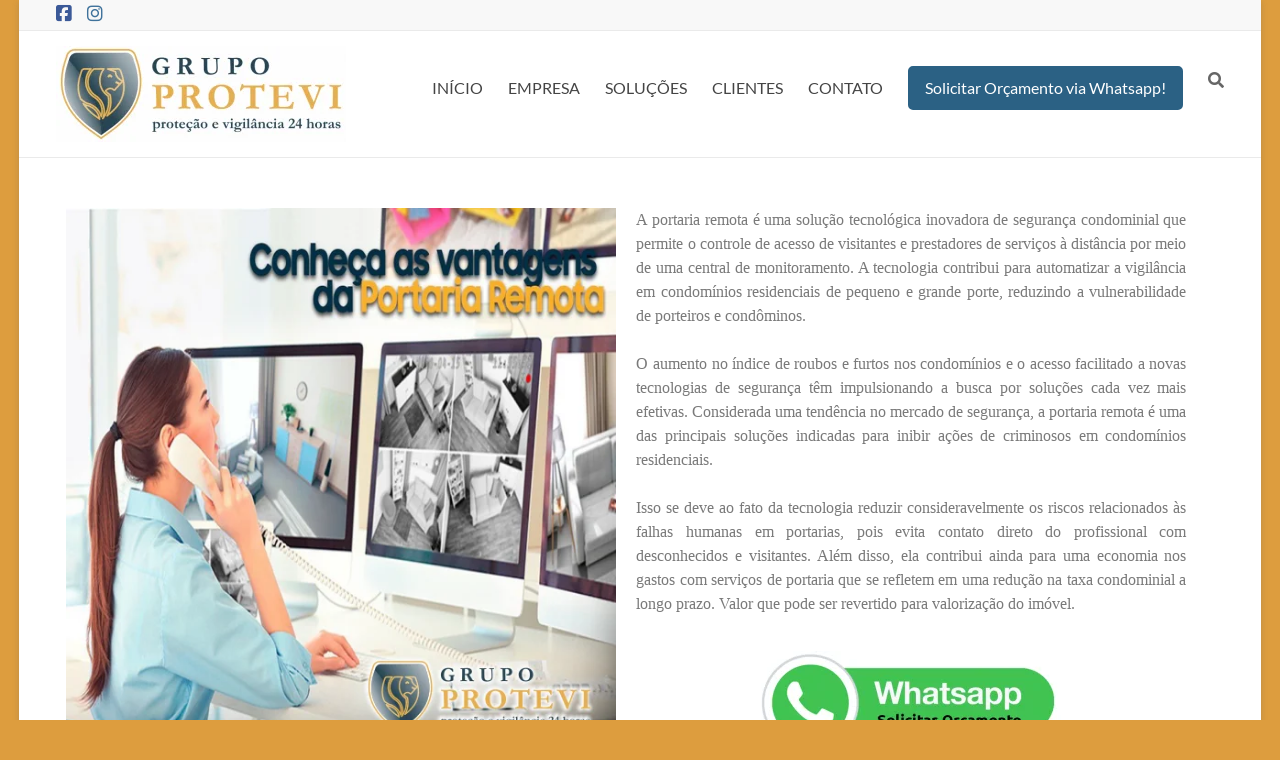

--- FILE ---
content_type: text/html; charset=UTF-8
request_url: https://protevi.com.br/vantagens-da-portaria-remota/
body_size: 34589
content:
<!DOCTYPE html>
<!--[if IE 7]><html class="ie ie7" lang="pt-BR">
<![endif]-->
<!--[if IE 8]><html class="ie ie8" lang="pt-BR">
<![endif]-->
<!--[if !(IE 7) & !(IE 8)]><!--><html lang="pt-BR">
<!--<![endif]--><head><script data-no-optimize="1">var litespeed_docref=sessionStorage.getItem("litespeed_docref");litespeed_docref&&(Object.defineProperty(document,"referrer",{get:function(){return litespeed_docref}}),sessionStorage.removeItem("litespeed_docref"));</script> <meta charset="UTF-8" /><meta name="viewport" content="width=device-width, initial-scale=1"><link rel="profile" href="http://gmpg.org/xfn/11" /><meta name='robots' content='index, follow, max-image-preview:large, max-snippet:-1, max-video-preview:-1' /><title>Vantagens da Portaria Remota - Grupo Protevi Terceirização</title><meta name="description" content="Vantagens da Portaria Remota - Grupo Protevi Terceirização - Descubra o quão vantajoso está sendo a implementação da Portaria Remota." /><link rel="canonical" href="https://protevi.com.br/vantagens-da-portaria-remota/" /><meta property="og:locale" content="pt_BR" /><meta property="og:type" content="article" /><meta property="og:title" content="Vantagens da Portaria Remota - Grupo Protevi Terceirização" /><meta property="og:description" content="Vantagens da Portaria Remota - Grupo Protevi Terceirização - Descubra o quão vantajoso está sendo a implementação da Portaria Remota." /><meta property="og:url" content="https://protevi.com.br/vantagens-da-portaria-remota/" /><meta property="og:site_name" content="Empresa de Portaria e Limpeza terceirizada - Website Grupo Protevi V1" /><meta property="article:publisher" content="https://www.facebook.com/people/Grupo-Protevi/100032105512036/" /><meta property="article:modified_time" content="2023-10-29T12:34:13+00:00" /><meta property="og:image" content="https://protevi.com.br/wp-content/uploads/2023/02/anuncio_02.png" /><meta property="og:image:width" content="600" /><meta property="og:image:height" content="600" /><meta property="og:image:type" content="image/png" /> <script type="application/ld+json" class="yoast-schema-graph">{"@context":"https://schema.org","@graph":[{"@type":"WebPage","@id":"https://protevi.com.br/vantagens-da-portaria-remota/","url":"https://protevi.com.br/vantagens-da-portaria-remota/","name":"Vantagens da Portaria Remota - Grupo Protevi Terceirização","isPartOf":{"@id":"https://protevi.com.br/#website"},"primaryImageOfPage":{"@id":"https://protevi.com.br/vantagens-da-portaria-remota/#primaryimage"},"image":{"@id":"https://protevi.com.br/vantagens-da-portaria-remota/#primaryimage"},"thumbnailUrl":"https://protevi.com.br/wp-content/uploads/2023/02/anuncio_02.png","datePublished":"2023-01-20T20:30:06+00:00","dateModified":"2023-10-29T12:34:13+00:00","description":"Vantagens da Portaria Remota - Grupo Protevi Terceirização - Descubra o quão vantajoso está sendo a implementação da Portaria Remota.","breadcrumb":{"@id":"https://protevi.com.br/vantagens-da-portaria-remota/#breadcrumb"},"inLanguage":"pt-BR","potentialAction":[{"@type":"ReadAction","target":["https://protevi.com.br/vantagens-da-portaria-remota/"]}]},{"@type":"ImageObject","inLanguage":"pt-BR","@id":"https://protevi.com.br/vantagens-da-portaria-remota/#primaryimage","url":"https://protevi.com.br/wp-content/uploads/2023/02/anuncio_02.png","contentUrl":"https://protevi.com.br/wp-content/uploads/2023/02/anuncio_02.png","width":600,"height":600,"caption":"Vantagens da Portaria Remota"},{"@type":"BreadcrumbList","@id":"https://protevi.com.br/vantagens-da-portaria-remota/#breadcrumb","itemListElement":[{"@type":"ListItem","position":1,"name":"Início","item":"https://protevi.com.br/"},{"@type":"ListItem","position":2,"name":"Vantagens da Portaria Remota"}]},{"@type":"WebSite","@id":"https://protevi.com.br/#website","url":"https://protevi.com.br/","name":"Empresa de Portaria e Limpeza terceirizada - Website Grupo Protevi V1","description":"Grupo Protevi Terceirização de Serviços de Limpeza, Zeladoria, Jardinagem, Portaria Presencial e Remota, Monitoramento","publisher":{"@id":"https://protevi.com.br/#organization"},"alternateName":"Grupo Protevi Proteção e Vigilância 24 Horas","potentialAction":[{"@type":"SearchAction","target":{"@type":"EntryPoint","urlTemplate":"https://protevi.com.br/?s={search_term_string}"},"query-input":{"@type":"PropertyValueSpecification","valueRequired":true,"valueName":"search_term_string"}}],"inLanguage":"pt-BR"},{"@type":"Organization","@id":"https://protevi.com.br/#organization","name":"Empresa de portaria e limpeza terceirizada - Grupo Protevi","alternateName":"Protevi Terceirização de Serviços","url":"https://protevi.com.br/","logo":{"@type":"ImageObject","inLanguage":"pt-BR","@id":"https://protevi.com.br/#/schema/logo/image/","url":"https://protevi.com.br/wp-content/uploads/2023/02/protevi_brasao.png","contentUrl":"https://protevi.com.br/wp-content/uploads/2023/02/protevi_brasao.png","width":400,"height":400,"caption":"Empresa de portaria e limpeza terceirizada - Grupo Protevi"},"image":{"@id":"https://protevi.com.br/#/schema/logo/image/"},"sameAs":["https://www.facebook.com/people/Grupo-Protevi/100032105512036/","https://www.instagram.com/grupoprotevi/","https://www.youtube.com/@grupoprotevi"]}]}</script> <link rel='dns-prefetch' href='//www.googletagmanager.com' /><link rel='dns-prefetch' href='//fonts.googleapis.com' /><link rel="alternate" type="application/rss+xml" title="Feed para Empresa de Portaria e Limpeza terceirizada - Website Grupo Protevi V1 &raquo;" href="https://protevi.com.br/feed/" /><link rel="alternate" type="application/rss+xml" title="Feed de comentários para Empresa de Portaria e Limpeza terceirizada - Website Grupo Protevi V1 &raquo;" href="https://protevi.com.br/comments/feed/" /><link rel="alternate" title="oEmbed (JSON)" type="application/json+oembed" href="https://protevi.com.br/wp-json/oembed/1.0/embed?url=https%3A%2F%2Fprotevi.com.br%2Fvantagens-da-portaria-remota%2F" /><link rel="alternate" title="oEmbed (XML)" type="text/xml+oembed" href="https://protevi.com.br/wp-json/oembed/1.0/embed?url=https%3A%2F%2Fprotevi.com.br%2Fvantagens-da-portaria-remota%2F&#038;format=xml" /><style id='wp-img-auto-sizes-contain-inline-css' type='text/css'>img:is([sizes=auto i],[sizes^="auto," i]){contain-intrinsic-size:3000px 1500px}
/*# sourceURL=wp-img-auto-sizes-contain-inline-css */</style><link data-optimized="2" rel="stylesheet" href="https://protevi.com.br/wp-content/litespeed/css/f4648ff35efd5d4489df45cd9e04890c.css?ver=d07d3" /><style id='global-styles-inline-css' type='text/css'>:root{--wp--preset--aspect-ratio--square: 1;--wp--preset--aspect-ratio--4-3: 4/3;--wp--preset--aspect-ratio--3-4: 3/4;--wp--preset--aspect-ratio--3-2: 3/2;--wp--preset--aspect-ratio--2-3: 2/3;--wp--preset--aspect-ratio--16-9: 16/9;--wp--preset--aspect-ratio--9-16: 9/16;--wp--preset--color--black: #000000;--wp--preset--color--cyan-bluish-gray: #abb8c3;--wp--preset--color--white: #ffffff;--wp--preset--color--pale-pink: #f78da7;--wp--preset--color--vivid-red: #cf2e2e;--wp--preset--color--luminous-vivid-orange: #ff6900;--wp--preset--color--luminous-vivid-amber: #fcb900;--wp--preset--color--light-green-cyan: #7bdcb5;--wp--preset--color--vivid-green-cyan: #00d084;--wp--preset--color--pale-cyan-blue: #8ed1fc;--wp--preset--color--vivid-cyan-blue: #0693e3;--wp--preset--color--vivid-purple: #9b51e0;--wp--preset--gradient--vivid-cyan-blue-to-vivid-purple: linear-gradient(135deg,rgb(6,147,227) 0%,rgb(155,81,224) 100%);--wp--preset--gradient--light-green-cyan-to-vivid-green-cyan: linear-gradient(135deg,rgb(122,220,180) 0%,rgb(0,208,130) 100%);--wp--preset--gradient--luminous-vivid-amber-to-luminous-vivid-orange: linear-gradient(135deg,rgb(252,185,0) 0%,rgb(255,105,0) 100%);--wp--preset--gradient--luminous-vivid-orange-to-vivid-red: linear-gradient(135deg,rgb(255,105,0) 0%,rgb(207,46,46) 100%);--wp--preset--gradient--very-light-gray-to-cyan-bluish-gray: linear-gradient(135deg,rgb(238,238,238) 0%,rgb(169,184,195) 100%);--wp--preset--gradient--cool-to-warm-spectrum: linear-gradient(135deg,rgb(74,234,220) 0%,rgb(151,120,209) 20%,rgb(207,42,186) 40%,rgb(238,44,130) 60%,rgb(251,105,98) 80%,rgb(254,248,76) 100%);--wp--preset--gradient--blush-light-purple: linear-gradient(135deg,rgb(255,206,236) 0%,rgb(152,150,240) 100%);--wp--preset--gradient--blush-bordeaux: linear-gradient(135deg,rgb(254,205,165) 0%,rgb(254,45,45) 50%,rgb(107,0,62) 100%);--wp--preset--gradient--luminous-dusk: linear-gradient(135deg,rgb(255,203,112) 0%,rgb(199,81,192) 50%,rgb(65,88,208) 100%);--wp--preset--gradient--pale-ocean: linear-gradient(135deg,rgb(255,245,203) 0%,rgb(182,227,212) 50%,rgb(51,167,181) 100%);--wp--preset--gradient--electric-grass: linear-gradient(135deg,rgb(202,248,128) 0%,rgb(113,206,126) 100%);--wp--preset--gradient--midnight: linear-gradient(135deg,rgb(2,3,129) 0%,rgb(40,116,252) 100%);--wp--preset--font-size--small: 13px;--wp--preset--font-size--medium: 20px;--wp--preset--font-size--large: 36px;--wp--preset--font-size--x-large: 42px;--wp--preset--spacing--20: 0.44rem;--wp--preset--spacing--30: 0.67rem;--wp--preset--spacing--40: 1rem;--wp--preset--spacing--50: 1.5rem;--wp--preset--spacing--60: 2.25rem;--wp--preset--spacing--70: 3.38rem;--wp--preset--spacing--80: 5.06rem;--wp--preset--shadow--natural: 6px 6px 9px rgba(0, 0, 0, 0.2);--wp--preset--shadow--deep: 12px 12px 50px rgba(0, 0, 0, 0.4);--wp--preset--shadow--sharp: 6px 6px 0px rgba(0, 0, 0, 0.2);--wp--preset--shadow--outlined: 6px 6px 0px -3px rgb(255, 255, 255), 6px 6px rgb(0, 0, 0);--wp--preset--shadow--crisp: 6px 6px 0px rgb(0, 0, 0);}:root { --wp--style--global--content-size: 760px;--wp--style--global--wide-size: 1160px; }:where(body) { margin: 0; }.wp-site-blocks > .alignleft { float: left; margin-right: 2em; }.wp-site-blocks > .alignright { float: right; margin-left: 2em; }.wp-site-blocks > .aligncenter { justify-content: center; margin-left: auto; margin-right: auto; }:where(.wp-site-blocks) > * { margin-block-start: 24px; margin-block-end: 0; }:where(.wp-site-blocks) > :first-child { margin-block-start: 0; }:where(.wp-site-blocks) > :last-child { margin-block-end: 0; }:root { --wp--style--block-gap: 24px; }:root :where(.is-layout-flow) > :first-child{margin-block-start: 0;}:root :where(.is-layout-flow) > :last-child{margin-block-end: 0;}:root :where(.is-layout-flow) > *{margin-block-start: 24px;margin-block-end: 0;}:root :where(.is-layout-constrained) > :first-child{margin-block-start: 0;}:root :where(.is-layout-constrained) > :last-child{margin-block-end: 0;}:root :where(.is-layout-constrained) > *{margin-block-start: 24px;margin-block-end: 0;}:root :where(.is-layout-flex){gap: 24px;}:root :where(.is-layout-grid){gap: 24px;}.is-layout-flow > .alignleft{float: left;margin-inline-start: 0;margin-inline-end: 2em;}.is-layout-flow > .alignright{float: right;margin-inline-start: 2em;margin-inline-end: 0;}.is-layout-flow > .aligncenter{margin-left: auto !important;margin-right: auto !important;}.is-layout-constrained > .alignleft{float: left;margin-inline-start: 0;margin-inline-end: 2em;}.is-layout-constrained > .alignright{float: right;margin-inline-start: 2em;margin-inline-end: 0;}.is-layout-constrained > .aligncenter{margin-left: auto !important;margin-right: auto !important;}.is-layout-constrained > :where(:not(.alignleft):not(.alignright):not(.alignfull)){max-width: var(--wp--style--global--content-size);margin-left: auto !important;margin-right: auto !important;}.is-layout-constrained > .alignwide{max-width: var(--wp--style--global--wide-size);}body .is-layout-flex{display: flex;}.is-layout-flex{flex-wrap: wrap;align-items: center;}.is-layout-flex > :is(*, div){margin: 0;}body .is-layout-grid{display: grid;}.is-layout-grid > :is(*, div){margin: 0;}body{padding-top: 0px;padding-right: 0px;padding-bottom: 0px;padding-left: 0px;}a:where(:not(.wp-element-button)){text-decoration: underline;}:root :where(.wp-element-button, .wp-block-button__link){background-color: #32373c;border-width: 0;color: #fff;font-family: inherit;font-size: inherit;font-style: inherit;font-weight: inherit;letter-spacing: inherit;line-height: inherit;padding-top: calc(0.667em + 2px);padding-right: calc(1.333em + 2px);padding-bottom: calc(0.667em + 2px);padding-left: calc(1.333em + 2px);text-decoration: none;text-transform: inherit;}.has-black-color{color: var(--wp--preset--color--black) !important;}.has-cyan-bluish-gray-color{color: var(--wp--preset--color--cyan-bluish-gray) !important;}.has-white-color{color: var(--wp--preset--color--white) !important;}.has-pale-pink-color{color: var(--wp--preset--color--pale-pink) !important;}.has-vivid-red-color{color: var(--wp--preset--color--vivid-red) !important;}.has-luminous-vivid-orange-color{color: var(--wp--preset--color--luminous-vivid-orange) !important;}.has-luminous-vivid-amber-color{color: var(--wp--preset--color--luminous-vivid-amber) !important;}.has-light-green-cyan-color{color: var(--wp--preset--color--light-green-cyan) !important;}.has-vivid-green-cyan-color{color: var(--wp--preset--color--vivid-green-cyan) !important;}.has-pale-cyan-blue-color{color: var(--wp--preset--color--pale-cyan-blue) !important;}.has-vivid-cyan-blue-color{color: var(--wp--preset--color--vivid-cyan-blue) !important;}.has-vivid-purple-color{color: var(--wp--preset--color--vivid-purple) !important;}.has-black-background-color{background-color: var(--wp--preset--color--black) !important;}.has-cyan-bluish-gray-background-color{background-color: var(--wp--preset--color--cyan-bluish-gray) !important;}.has-white-background-color{background-color: var(--wp--preset--color--white) !important;}.has-pale-pink-background-color{background-color: var(--wp--preset--color--pale-pink) !important;}.has-vivid-red-background-color{background-color: var(--wp--preset--color--vivid-red) !important;}.has-luminous-vivid-orange-background-color{background-color: var(--wp--preset--color--luminous-vivid-orange) !important;}.has-luminous-vivid-amber-background-color{background-color: var(--wp--preset--color--luminous-vivid-amber) !important;}.has-light-green-cyan-background-color{background-color: var(--wp--preset--color--light-green-cyan) !important;}.has-vivid-green-cyan-background-color{background-color: var(--wp--preset--color--vivid-green-cyan) !important;}.has-pale-cyan-blue-background-color{background-color: var(--wp--preset--color--pale-cyan-blue) !important;}.has-vivid-cyan-blue-background-color{background-color: var(--wp--preset--color--vivid-cyan-blue) !important;}.has-vivid-purple-background-color{background-color: var(--wp--preset--color--vivid-purple) !important;}.has-black-border-color{border-color: var(--wp--preset--color--black) !important;}.has-cyan-bluish-gray-border-color{border-color: var(--wp--preset--color--cyan-bluish-gray) !important;}.has-white-border-color{border-color: var(--wp--preset--color--white) !important;}.has-pale-pink-border-color{border-color: var(--wp--preset--color--pale-pink) !important;}.has-vivid-red-border-color{border-color: var(--wp--preset--color--vivid-red) !important;}.has-luminous-vivid-orange-border-color{border-color: var(--wp--preset--color--luminous-vivid-orange) !important;}.has-luminous-vivid-amber-border-color{border-color: var(--wp--preset--color--luminous-vivid-amber) !important;}.has-light-green-cyan-border-color{border-color: var(--wp--preset--color--light-green-cyan) !important;}.has-vivid-green-cyan-border-color{border-color: var(--wp--preset--color--vivid-green-cyan) !important;}.has-pale-cyan-blue-border-color{border-color: var(--wp--preset--color--pale-cyan-blue) !important;}.has-vivid-cyan-blue-border-color{border-color: var(--wp--preset--color--vivid-cyan-blue) !important;}.has-vivid-purple-border-color{border-color: var(--wp--preset--color--vivid-purple) !important;}.has-vivid-cyan-blue-to-vivid-purple-gradient-background{background: var(--wp--preset--gradient--vivid-cyan-blue-to-vivid-purple) !important;}.has-light-green-cyan-to-vivid-green-cyan-gradient-background{background: var(--wp--preset--gradient--light-green-cyan-to-vivid-green-cyan) !important;}.has-luminous-vivid-amber-to-luminous-vivid-orange-gradient-background{background: var(--wp--preset--gradient--luminous-vivid-amber-to-luminous-vivid-orange) !important;}.has-luminous-vivid-orange-to-vivid-red-gradient-background{background: var(--wp--preset--gradient--luminous-vivid-orange-to-vivid-red) !important;}.has-very-light-gray-to-cyan-bluish-gray-gradient-background{background: var(--wp--preset--gradient--very-light-gray-to-cyan-bluish-gray) !important;}.has-cool-to-warm-spectrum-gradient-background{background: var(--wp--preset--gradient--cool-to-warm-spectrum) !important;}.has-blush-light-purple-gradient-background{background: var(--wp--preset--gradient--blush-light-purple) !important;}.has-blush-bordeaux-gradient-background{background: var(--wp--preset--gradient--blush-bordeaux) !important;}.has-luminous-dusk-gradient-background{background: var(--wp--preset--gradient--luminous-dusk) !important;}.has-pale-ocean-gradient-background{background: var(--wp--preset--gradient--pale-ocean) !important;}.has-electric-grass-gradient-background{background: var(--wp--preset--gradient--electric-grass) !important;}.has-midnight-gradient-background{background: var(--wp--preset--gradient--midnight) !important;}.has-small-font-size{font-size: var(--wp--preset--font-size--small) !important;}.has-medium-font-size{font-size: var(--wp--preset--font-size--medium) !important;}.has-large-font-size{font-size: var(--wp--preset--font-size--large) !important;}.has-x-large-font-size{font-size: var(--wp--preset--font-size--x-large) !important;}
:root :where(.wp-block-pullquote){font-size: 1.5em;line-height: 1.6;}
/*# sourceURL=global-styles-inline-css */</style><style id='spacious_style-inline-css' type='text/css'>.previous a:hover, .next a:hover, a, #site-title a:hover, .main-navigation ul li.current_page_item a, .main-navigation ul li:hover > a, .main-navigation ul li ul li a:hover, .main-navigation ul li ul li:hover > a, .main-navigation ul li.current-menu-item ul li a:hover, .main-navigation ul li:hover > .sub-toggle, .main-navigation a:hover, .main-navigation ul li.current-menu-item a, .main-navigation ul li.current_page_ancestor a, .main-navigation ul li.current-menu-ancestor a, .main-navigation ul li.current_page_item a, .main-navigation ul li:hover > a, .small-menu a:hover, .small-menu ul li.current-menu-item a, .small-menu ul li.current_page_ancestor a, .small-menu ul li.current-menu-ancestor a, .small-menu ul li.current_page_item a, .small-menu ul li:hover > a, .breadcrumb a:hover, .tg-one-half .widget-title a:hover, .tg-one-third .widget-title a:hover, .tg-one-fourth .widget-title a:hover, .pagination a span:hover, #content .comments-area a.comment-permalink:hover, .comments-area .comment-author-link a:hover, .comment .comment-reply-link:hover, .nav-previous a:hover, .nav-next a:hover, #wp-calendar #today, .footer-widgets-area a:hover, .footer-socket-wrapper .copyright a:hover, .read-more, .more-link, .post .entry-title a:hover, .page .entry-title a:hover, .post .entry-meta a:hover, .type-page .entry-meta a:hover, .single #content .tags a:hover, .widget_testimonial .testimonial-icon:before, .header-action .search-wrapper:hover .fa{color:rgb(43,97,132);}.spacious-button, input[type="reset"], input[type="button"], input[type="submit"], button, #featured-slider .slider-read-more-button, #controllers a:hover, #controllers a.active, .pagination span ,.site-header .menu-toggle:hover, .call-to-action-button, .comments-area .comment-author-link span, a#back-top:before, .post .entry-meta .read-more-link, a#scroll-up, .search-form span, .main-navigation .tg-header-button-wrap.button-one a{background-color:rgb(43,97,132);}.main-small-navigation li:hover, .main-small-navigation ul > .current_page_item, .main-small-navigation ul > .current-menu-item, .spacious-woocommerce-cart-views .cart-value{background:rgb(43,97,132);}.main-navigation ul li ul, .widget_testimonial .testimonial-post{border-top-color:rgb(43,97,132);}blockquote, .call-to-action-content-wrapper{border-left-color:rgb(43,97,132);}.site-header .menu-toggle:hover.entry-meta a.read-more:hover,#featured-slider .slider-read-more-button:hover,.call-to-action-button:hover,.entry-meta .read-more-link:hover,.spacious-button:hover, input[type="reset"]:hover, input[type="button"]:hover, input[type="submit"]:hover, button:hover{background:#00001100000000;}.pagination a span:hover, .main-navigation .tg-header-button-wrap.button-one a{border-color:rgb(43,97,132);}.widget-title span{border-bottom-color:rgb(43,97,132);}.widget_service_block a.more-link:hover, .widget_featured_single_post a.read-more:hover,#secondary a:hover,logged-in-as:hover  a,.single-page p a:hover{color:#00001100000000;}.main-navigation .tg-header-button-wrap.button-one a:hover{background-color:#00001100000000;}body, button, input, select, textarea, p, .entry-meta, .read-more, .more-link, .widget_testimonial .testimonial-author, #featured-slider .slider-read-more-button{font-family:Ubuntu;}h1, h2, h3, h4, h5, h6{font-family:Ubuntu;}
/*# sourceURL=spacious_style-inline-css */</style> <script type="litespeed/javascript" data-src="https://protevi.com.br/wp-includes/js/jquery/jquery.min.js" id="jquery-core-js"></script> 
 <script type="litespeed/javascript" data-src="https://www.googletagmanager.com/gtag/js?id=GT-TX96K66" id="google_gtagjs-js"></script> <script id="google_gtagjs-js-after" type="litespeed/javascript">window.dataLayer=window.dataLayer||[];function gtag(){dataLayer.push(arguments)}
gtag("set","linker",{"domains":["protevi.com.br"]});gtag("js",new Date());gtag("set","developer_id.dZTNiMT",!0);gtag("config","GT-TX96K66");window._googlesitekit=window._googlesitekit||{};window._googlesitekit.throttledEvents=[];window._googlesitekit.gtagEvent=(name,data)=>{var key=JSON.stringify({name,data});if(!!window._googlesitekit.throttledEvents[key]){return}window._googlesitekit.throttledEvents[key]=!0;setTimeout(()=>{delete window._googlesitekit.throttledEvents[key]},5);gtag("event",name,{...data,event_source:"site-kit"})}</script> <link rel="https://api.w.org/" href="https://protevi.com.br/wp-json/" /><link rel="alternate" title="JSON" type="application/json" href="https://protevi.com.br/wp-json/wp/v2/pages/801" /><link rel="EditURI" type="application/rsd+xml" title="RSD" href="https://protevi.com.br/xmlrpc.php?rsd" /><meta name="generator" content="WordPress 6.9" /><link rel='shortlink' href='https://protevi.com.br/?p=801' /><meta name="generator" content="Site Kit by Google 1.170.0" /><meta name="ti-site-data" content="[base64]" /><meta name="generator" content="Elementor 3.34.2; features: additional_custom_breakpoints; settings: css_print_method-external, google_font-enabled, font_display-swap"><style>.e-con.e-parent:nth-of-type(n+4):not(.e-lazyloaded):not(.e-no-lazyload),
				.e-con.e-parent:nth-of-type(n+4):not(.e-lazyloaded):not(.e-no-lazyload) * {
					background-image: none !important;
				}
				@media screen and (max-height: 1024px) {
					.e-con.e-parent:nth-of-type(n+3):not(.e-lazyloaded):not(.e-no-lazyload),
					.e-con.e-parent:nth-of-type(n+3):not(.e-lazyloaded):not(.e-no-lazyload) * {
						background-image: none !important;
					}
				}
				@media screen and (max-height: 640px) {
					.e-con.e-parent:nth-of-type(n+2):not(.e-lazyloaded):not(.e-no-lazyload),
					.e-con.e-parent:nth-of-type(n+2):not(.e-lazyloaded):not(.e-no-lazyload) * {
						background-image: none !important;
					}
				}</style><style type="text/css" id="custom-background-css">body.custom-background { background-color: #dd9d3e; }</style><style type="text/css">.saboxplugin-wrap{-webkit-box-sizing:border-box;-moz-box-sizing:border-box;-ms-box-sizing:border-box;box-sizing:border-box;border:1px solid #eee;width:100%;clear:both;display:block;overflow:hidden;word-wrap:break-word;position:relative}.saboxplugin-wrap .saboxplugin-gravatar{float:left;padding:0 20px 20px 20px}.saboxplugin-wrap .saboxplugin-gravatar img{max-width:100px;height:auto;border-radius:0;}.saboxplugin-wrap .saboxplugin-authorname{font-size:18px;line-height:1;margin:20px 0 0 20px;display:block}.saboxplugin-wrap .saboxplugin-authorname a{text-decoration:none}.saboxplugin-wrap .saboxplugin-authorname a:focus{outline:0}.saboxplugin-wrap .saboxplugin-desc{display:block;margin:5px 20px}.saboxplugin-wrap .saboxplugin-desc a{text-decoration:underline}.saboxplugin-wrap .saboxplugin-desc p{margin:5px 0 12px}.saboxplugin-wrap .saboxplugin-web{margin:0 20px 15px;text-align:left}.saboxplugin-wrap .sab-web-position{text-align:right}.saboxplugin-wrap .saboxplugin-web a{color:#ccc;text-decoration:none}.saboxplugin-wrap .saboxplugin-socials{position:relative;display:block;background:#fcfcfc;padding:5px;border-top:1px solid #eee}.saboxplugin-wrap .saboxplugin-socials a svg{width:20px;height:20px}.saboxplugin-wrap .saboxplugin-socials a svg .st2{fill:#fff; transform-origin:center center;}.saboxplugin-wrap .saboxplugin-socials a svg .st1{fill:rgba(0,0,0,.3)}.saboxplugin-wrap .saboxplugin-socials a:hover{opacity:.8;-webkit-transition:opacity .4s;-moz-transition:opacity .4s;-o-transition:opacity .4s;transition:opacity .4s;box-shadow:none!important;-webkit-box-shadow:none!important}.saboxplugin-wrap .saboxplugin-socials .saboxplugin-icon-color{box-shadow:none;padding:0;border:0;-webkit-transition:opacity .4s;-moz-transition:opacity .4s;-o-transition:opacity .4s;transition:opacity .4s;display:inline-block;color:#fff;font-size:0;text-decoration:inherit;margin:5px;-webkit-border-radius:0;-moz-border-radius:0;-ms-border-radius:0;-o-border-radius:0;border-radius:0;overflow:hidden}.saboxplugin-wrap .saboxplugin-socials .saboxplugin-icon-grey{text-decoration:inherit;box-shadow:none;position:relative;display:-moz-inline-stack;display:inline-block;vertical-align:middle;zoom:1;margin:10px 5px;color:#444;fill:#444}.clearfix:after,.clearfix:before{content:' ';display:table;line-height:0;clear:both}.ie7 .clearfix{zoom:1}.saboxplugin-socials.sabox-colored .saboxplugin-icon-color .sab-twitch{border-color:#38245c}.saboxplugin-socials.sabox-colored .saboxplugin-icon-color .sab-behance{border-color:#003eb0}.saboxplugin-socials.sabox-colored .saboxplugin-icon-color .sab-deviantart{border-color:#036824}.saboxplugin-socials.sabox-colored .saboxplugin-icon-color .sab-digg{border-color:#00327c}.saboxplugin-socials.sabox-colored .saboxplugin-icon-color .sab-dribbble{border-color:#ba1655}.saboxplugin-socials.sabox-colored .saboxplugin-icon-color .sab-facebook{border-color:#1e2e4f}.saboxplugin-socials.sabox-colored .saboxplugin-icon-color .sab-flickr{border-color:#003576}.saboxplugin-socials.sabox-colored .saboxplugin-icon-color .sab-github{border-color:#264874}.saboxplugin-socials.sabox-colored .saboxplugin-icon-color .sab-google{border-color:#0b51c5}.saboxplugin-socials.sabox-colored .saboxplugin-icon-color .sab-html5{border-color:#902e13}.saboxplugin-socials.sabox-colored .saboxplugin-icon-color .sab-instagram{border-color:#1630aa}.saboxplugin-socials.sabox-colored .saboxplugin-icon-color .sab-linkedin{border-color:#00344f}.saboxplugin-socials.sabox-colored .saboxplugin-icon-color .sab-pinterest{border-color:#5b040e}.saboxplugin-socials.sabox-colored .saboxplugin-icon-color .sab-reddit{border-color:#992900}.saboxplugin-socials.sabox-colored .saboxplugin-icon-color .sab-rss{border-color:#a43b0a}.saboxplugin-socials.sabox-colored .saboxplugin-icon-color .sab-sharethis{border-color:#5d8420}.saboxplugin-socials.sabox-colored .saboxplugin-icon-color .sab-soundcloud{border-color:#995200}.saboxplugin-socials.sabox-colored .saboxplugin-icon-color .sab-spotify{border-color:#0f612c}.saboxplugin-socials.sabox-colored .saboxplugin-icon-color .sab-stackoverflow{border-color:#a95009}.saboxplugin-socials.sabox-colored .saboxplugin-icon-color .sab-steam{border-color:#006388}.saboxplugin-socials.sabox-colored .saboxplugin-icon-color .sab-user_email{border-color:#b84e05}.saboxplugin-socials.sabox-colored .saboxplugin-icon-color .sab-tumblr{border-color:#10151b}.saboxplugin-socials.sabox-colored .saboxplugin-icon-color .sab-twitter{border-color:#0967a0}.saboxplugin-socials.sabox-colored .saboxplugin-icon-color .sab-vimeo{border-color:#0d7091}.saboxplugin-socials.sabox-colored .saboxplugin-icon-color .sab-windows{border-color:#003f71}.saboxplugin-socials.sabox-colored .saboxplugin-icon-color .sab-whatsapp{border-color:#003f71}.saboxplugin-socials.sabox-colored .saboxplugin-icon-color .sab-wordpress{border-color:#0f3647}.saboxplugin-socials.sabox-colored .saboxplugin-icon-color .sab-yahoo{border-color:#14002d}.saboxplugin-socials.sabox-colored .saboxplugin-icon-color .sab-youtube{border-color:#900}.saboxplugin-socials.sabox-colored .saboxplugin-icon-color .sab-xing{border-color:#000202}.saboxplugin-socials.sabox-colored .saboxplugin-icon-color .sab-mixcloud{border-color:#2475a0}.saboxplugin-socials.sabox-colored .saboxplugin-icon-color .sab-vk{border-color:#243549}.saboxplugin-socials.sabox-colored .saboxplugin-icon-color .sab-medium{border-color:#00452c}.saboxplugin-socials.sabox-colored .saboxplugin-icon-color .sab-quora{border-color:#420e00}.saboxplugin-socials.sabox-colored .saboxplugin-icon-color .sab-meetup{border-color:#9b181c}.saboxplugin-socials.sabox-colored .saboxplugin-icon-color .sab-goodreads{border-color:#000}.saboxplugin-socials.sabox-colored .saboxplugin-icon-color .sab-snapchat{border-color:#999700}.saboxplugin-socials.sabox-colored .saboxplugin-icon-color .sab-500px{border-color:#00557f}.saboxplugin-socials.sabox-colored .saboxplugin-icon-color .sab-mastodont{border-color:#185886}.sabox-plus-item{margin-bottom:20px}@media screen and (max-width:480px){.saboxplugin-wrap{text-align:center}.saboxplugin-wrap .saboxplugin-gravatar{float:none;padding:20px 0;text-align:center;margin:0 auto;display:block}.saboxplugin-wrap .saboxplugin-gravatar img{float:none;display:inline-block;display:-moz-inline-stack;vertical-align:middle;zoom:1}.saboxplugin-wrap .saboxplugin-desc{margin:0 10px 20px;text-align:center}.saboxplugin-wrap .saboxplugin-authorname{text-align:center;margin:10px 0 20px}}body .saboxplugin-authorname a,body .saboxplugin-authorname a:hover{box-shadow:none;-webkit-box-shadow:none}a.sab-profile-edit{font-size:16px!important;line-height:1!important}.sab-edit-settings a,a.sab-profile-edit{color:#0073aa!important;box-shadow:none!important;-webkit-box-shadow:none!important}.sab-edit-settings{margin-right:15px;position:absolute;right:0;z-index:2;bottom:10px;line-height:20px}.sab-edit-settings i{margin-left:5px}.saboxplugin-socials{line-height:1!important}.rtl .saboxplugin-wrap .saboxplugin-gravatar{float:right}.rtl .saboxplugin-wrap .saboxplugin-authorname{display:flex;align-items:center}.rtl .saboxplugin-wrap .saboxplugin-authorname .sab-profile-edit{margin-right:10px}.rtl .sab-edit-settings{right:auto;left:0}img.sab-custom-avatar{max-width:75px;}.saboxplugin-wrap {border-color:#2b6184;}.saboxplugin-wrap .saboxplugin-socials {border-color:#2b6184;}.saboxplugin-wrap .saboxplugin-socials{background-color:#ffffff;}.saboxplugin-wrap {background-color:#2b6184;}.saboxplugin-wrap .saboxplugin-desc p, .saboxplugin-wrap .saboxplugin-desc  {color:#ffffff !important;}.saboxplugin-wrap .saboxplugin-desc a {color:#2b6184 !important;}.saboxplugin-wrap .saboxplugin-socials .saboxplugin-icon-grey {color:#2b6184; fill:#2b6184;}.saboxplugin-wrap .saboxplugin-authorname a,.saboxplugin-wrap .saboxplugin-authorname span {color:#ffffff;}.saboxplugin-wrap {margin-top:0px; margin-bottom:0px; padding: 0px 0px }.saboxplugin-wrap .saboxplugin-authorname {font-size:18px; line-height:25px;}.saboxplugin-wrap .saboxplugin-desc p, .saboxplugin-wrap .saboxplugin-desc {font-size:14px !important; line-height:21px !important;}.saboxplugin-wrap .saboxplugin-web {font-size:14px;}.saboxplugin-wrap .saboxplugin-socials a svg {width:27px;height:27px;}</style><link rel="icon" href="https://protevi.com.br/wp-content/uploads/2023/03/cropped-favicon-32x32.png" sizes="32x32" /><link rel="icon" href="https://protevi.com.br/wp-content/uploads/2023/03/cropped-favicon-192x192.png" sizes="192x192" /><link rel="apple-touch-icon" href="https://protevi.com.br/wp-content/uploads/2023/03/cropped-favicon-180x180.png" /><meta name="msapplication-TileImage" content="https://protevi.com.br/wp-content/uploads/2023/03/cropped-favicon-270x270.png" /><style type="text/css">blockquote { border-left: 3px solid rgb(43,97,132); }
			.spacious-button, input[type="reset"], input[type="button"], input[type="submit"], button { background-color: rgb(43,97,132); }
			.previous a:hover, .next a:hover { 	color: rgb(43,97,132); }
			a { color: rgb(43,97,132); }
			#site-title a:hover { color: rgb(43,97,132); }
			.main-navigation ul li.current_page_item a, .main-navigation ul li:hover > a { color: rgb(43,97,132); }
			.main-navigation ul li ul { border-top: 1px solid rgb(43,97,132); }
			.main-navigation ul li ul li a:hover, .main-navigation ul li ul li:hover > a, .main-navigation ul li.current-menu-item ul li a:hover, .main-navigation ul li:hover > .sub-toggle { color: rgb(43,97,132); }
			.site-header .menu-toggle:hover.entry-meta a.read-more:hover,#featured-slider .slider-read-more-button:hover,.call-to-action-button:hover,.entry-meta .read-more-link:hover,.spacious-button:hover, input[type="reset"]:hover, input[type="button"]:hover, input[type="submit"]:hover, button:hover { background: #00001100000000; }
			.main-small-navigation li:hover { background: rgb(43,97,132); }
			.main-small-navigation ul > .current_page_item, .main-small-navigation ul > .current-menu-item { background: rgb(43,97,132); }
			.main-navigation a:hover, .main-navigation ul li.current-menu-item a, .main-navigation ul li.current_page_ancestor a, .main-navigation ul li.current-menu-ancestor a, .main-navigation ul li.current_page_item a, .main-navigation ul li:hover > a  { color: rgb(43,97,132); }
			.small-menu a:hover, .small-menu ul li.current-menu-item a, .small-menu ul li.current_page_ancestor a, .small-menu ul li.current-menu-ancestor a, .small-menu ul li.current_page_item a, .small-menu ul li:hover > a { color: rgb(43,97,132); }
			#featured-slider .slider-read-more-button { background-color: rgb(43,97,132); }
			#controllers a:hover, #controllers a.active { background-color: rgb(43,97,132); color: rgb(43,97,132); }
			.widget_service_block a.more-link:hover, .widget_featured_single_post a.read-more:hover,#secondary a:hover,logged-in-as:hover  a,.single-page p a:hover{ color: #00001100000000; }
			.breadcrumb a:hover { color: rgb(43,97,132); }
			.tg-one-half .widget-title a:hover, .tg-one-third .widget-title a:hover, .tg-one-fourth .widget-title a:hover { color: rgb(43,97,132); }
			.pagination span ,.site-header .menu-toggle:hover{ background-color: rgb(43,97,132); }
			.pagination a span:hover { color: rgb(43,97,132); border-color: rgb(43,97,132); }
			.widget_testimonial .testimonial-post { border-color: rgb(43,97,132) #EAEAEA #EAEAEA #EAEAEA; }
			.call-to-action-content-wrapper { border-color: #EAEAEA #EAEAEA #EAEAEA rgb(43,97,132); }
			.call-to-action-button { background-color: rgb(43,97,132); }
			#content .comments-area a.comment-permalink:hover { color: rgb(43,97,132); }
			.comments-area .comment-author-link a:hover { color: rgb(43,97,132); }
			.comments-area .comment-author-link span { background-color: rgb(43,97,132); }
			.comment .comment-reply-link:hover { color: rgb(43,97,132); }
			.nav-previous a:hover, .nav-next a:hover { color: rgb(43,97,132); }
			#wp-calendar #today { color: rgb(43,97,132); }
			.widget-title span { border-bottom: 2px solid rgb(43,97,132); }
			.footer-widgets-area a:hover { color: rgb(43,97,132) !important; }
			.footer-socket-wrapper .copyright a:hover { color: rgb(43,97,132); }
			a#back-top:before { background-color: rgb(43,97,132); }
			.read-more, .more-link { color: rgb(43,97,132); }
			.post .entry-title a:hover, .page .entry-title a:hover { color: rgb(43,97,132); }
			.post .entry-meta .read-more-link { background-color: rgb(43,97,132); }
			.post .entry-meta a:hover, .type-page .entry-meta a:hover { color: rgb(43,97,132); }
			.single #content .tags a:hover { color: rgb(43,97,132); }
			.widget_testimonial .testimonial-icon:before { color: rgb(43,97,132); }
			a#scroll-up { background-color: rgb(43,97,132); }
			.search-form span { background-color: rgb(43,97,132); }.header-action .search-wrapper:hover .fa{ color: rgb(43,97,132)} .spacious-woocommerce-cart-views .cart-value { background:rgb(43,97,132)}.main-navigation .tg-header-button-wrap.button-one a{background-color:rgb(43,97,132)} .main-navigation .tg-header-button-wrap.button-one a{border-color:rgb(43,97,132)}.main-navigation .tg-header-button-wrap.button-one a:hover{background-color:#00001100000000}.main-navigation .tg-header-button-wrap.button-one a:hover{border-color:#00001100000000}</style></head><body class="wp-singular page-template-default page page-id-801 custom-background wp-custom-logo wp-embed-responsive wp-theme-spacious no-sidebar-full-width narrow-1218 spacious-menu-header-button-enabled elementor-default elementor-kit-52 elementor-page elementor-page-801"><div id="page" class="hfeed site">
<a class="skip-link screen-reader-text" href="#main">Pular para o conteúdo</a><header id="masthead" class="site-header clearfix spacious-header-display-one"><div id="header-meta"><div class="inner-wrap clearfix"><div class="social-links clearfix"><ul><li class="spacious-facebook"><a href="https://www.facebook.com/people/Grupo-Protevi/100032105512036/" target="_blank"></a></li><li class="spacious-instagram"><a href="https://www.instagram.com/grupoprotevi/" target="_blank"></a></li></ul></div><div class="small-info-text"></div><nav class="small-menu" class="clearfix"></nav></div></div><div id="header-text-nav-container" class=""><div class="inner-wrap" id="spacious-header-display-one"><div id="header-text-nav-wrap" class="clearfix"><div id="header-left-section"><div id="header-logo-image"><a href="https://protevi.com.br/" class="custom-logo-link" rel="home"><img data-lazyloaded="1" src="[data-uri]" width="290" height="96" data-src="https://protevi.com.br/wp-content/uploads/2023/02/cropped-protevi_logo.png" class="custom-logo" alt="Novidades Protevi" decoding="async" /></a></div><div id="header-text" class="screen-reader-text"><h3 id="site-title">
<a href="https://protevi.com.br/"
title="Empresa de Portaria e Limpeza terceirizada &#8211; Website Grupo Protevi V1"
rel="home">Empresa de Portaria e Limpeza terceirizada &#8211; Website Grupo Protevi V1</a></h3><p id="site-description">Grupo Protevi Terceirização de Serviços de Limpeza, Zeladoria, Jardinagem, Portaria Presencial e Remota, Monitoramento</p></div></div><div id="header-right-section"><div class="header-action"><div class="search-wrapper"><div class="search">
<i class="fa fa-search"> </i></div><div class="header-search-form"><form action="https://protevi.com.br/" class="search-form searchform clearfix" method="get"><div class="search-wrap">
<input type="text" placeholder="Pesquisar" class="s field" name="s">
<button class="search-icon" type="submit"></button></div></form></div></div></div><nav id="site-navigation" class="main-navigation clearfix  spacious-header-button-enabled " role="navigation"><p class="menu-toggle">
<span class="screen-reader-text">Menu</span></p><div class="menu-primary-container"><ul id="menu-menu-principal" class="menu"><li id="menu-item-2102" class="menu-item menu-item-type-post_type menu-item-object-page menu-item-home menu-item-2102"><a href="https://protevi.com.br/">INÍCIO</a></li><li id="menu-item-13427" class="menu-item menu-item-type-custom menu-item-object-custom menu-item-has-children menu-item-13427"><a href="#">EMPRESA</a><ul class="sub-menu"><li id="menu-item-108" class="menu-item menu-item-type-post_type menu-item-object-page menu-item-108"><a href="https://protevi.com.br/nossa-historia/">NOSSA HISTÓRIA</a></li><li id="menu-item-1437" class="menu-item menu-item-type-post_type menu-item-object-page menu-item-1437"><a href="https://protevi.com.br/nossos-valores/">NOSSOS VALORES</a></li><li id="menu-item-107" class="menu-item menu-item-type-post_type menu-item-object-page menu-item-107"><a href="https://protevi.com.br/avaliacoes/">AVALIAÇÕES</a></li></ul></li><li id="menu-item-13428" class="menu-item menu-item-type-custom menu-item-object-custom menu-item-has-children menu-item-13428"><a href="#">SOLUÇÕES</a><ul class="sub-menu"><li id="menu-item-101" class="menu-item menu-item-type-post_type menu-item-object-page menu-item-101"><a href="https://protevi.com.br/limpeza-e-conservacao/">LIMPEZA E CONSERVAÇÃO</a></li><li id="menu-item-96" class="menu-item menu-item-type-post_type menu-item-object-page menu-item-96"><a href="https://protevi.com.br/jardinagem-e-paisagismo/">JARDINAGEM E PAISAGISMO</a></li><li id="menu-item-100" class="menu-item menu-item-type-post_type menu-item-object-page menu-item-100"><a href="https://protevi.com.br/zeladoria/">ZELADORIA</a></li><li id="menu-item-102" class="menu-item menu-item-type-post_type menu-item-object-page menu-item-102"><a href="https://protevi.com.br/portaria-presencial-para-condominios/">PORTARIA PRESENCIAL</a></li><li id="menu-item-98" class="menu-item menu-item-type-post_type menu-item-object-page menu-item-98"><a href="https://protevi.com.br/portaria-remota-para-condominio/">PORTARIA REMOTA / VIRTUAL</a></li><li id="menu-item-13601" class="menu-item menu-item-type-post_type menu-item-object-page menu-item-13601"><a href="https://protevi.com.br/postes-de-monitoramento/">POSTES DE MONITORAMENTO</a></li></ul></li><li id="menu-item-76" class="menu-item menu-item-type-post_type menu-item-object-page menu-item-76"><a href="https://protevi.com.br/nossos-clientes/">CLIENTES</a></li><li id="menu-item-13429" class="menu-item menu-item-type-custom menu-item-object-custom menu-item-has-children menu-item-13429"><a href="#">CONTATO</a><ul class="sub-menu"><li id="menu-item-109" class="menu-item menu-item-type-post_type menu-item-object-page menu-item-109"><a href="https://protevi.com.br/localizacao/">LOCALIZAÇÃO</a></li><li id="menu-item-1435" class="menu-item menu-item-type-post_type menu-item-object-page menu-item-1435"><a href="https://protevi.com.br/solicitar-orcamento/">SOLICITAR ORÇAMENTO</a></li><li id="menu-item-1436" class="menu-item menu-item-type-post_type menu-item-object-page menu-item-1436"><a href="https://protevi.com.br/trabalhe-conosco/">TRABALHE CONOSCO</a></li></ul></li><li class="menu-item tg-header-button-wrap button-one"><a href="https://wa.me/5511972207433?text=Ol%C3%A1+Visitei+o+site+do+Grupo+Protevi+e+gostaria+fazer+um+or%C3%A7amento+para+minha+empresa.">Solicitar Orçamento via Whatsapp!</a></li></ul></div></nav></div></div></div></div></header><div id="main" class="clearfix"><div class="inner-wrap"><div id="primary"><div id="content" class="clearfix"><article id="post-801" class="post-801 page type-page status-publish has-post-thumbnail hentry"><div class="entry-content clearfix"><div data-elementor-type="wp-post" data-elementor-id="801" class="elementor elementor-801"><section class="dce-visibility-element-hidden dce-visibility-original-content elementor-section elementor-top-section elementor-element elementor-element-135740c elementor-section-boxed elementor-section-height-default elementor-section-height-default" data-id="135740c" data-element_type="section" data-settings="{&quot;enabled_visibility&quot;:&quot;yes&quot;}"><div class="elementor-container elementor-column-gap-default"><div class="elementor-column elementor-col-100 elementor-top-column elementor-element elementor-element-e235946" data-id="e235946" data-element_type="column"><div class="elementor-widget-wrap elementor-element-populated"><div class="dce-visibility-element-hidden dce-visibility-original-content elementor-element elementor-element-20515ba elementor-widget elementor-widget-text-editor" data-id="20515ba" data-element_type="widget" data-settings="{&quot;enabled_visibility&quot;:&quot;yes&quot;}" data-widget_type="text-editor.default"><div class="elementor-widget-container"><p>Vantagens da Portaria Remota</p><p>Se você busca mais segurança e redução de custos no condomínio, a portaria remota é uma opção bastante interessante. E a economia pode ser de até 70% — dependendo do número de apartamentos — e o retorno do investimento é de cinco a seis meses. Além disso, o sistema automatizado facilita os processos que envolvem comunicação, praticidade, segurança e eficiência.</p><p>Portaria Remota para Condomínio</p><p>De todo modo, antes de adotar a solução, é importante compreender as vantagens dessa tecnologia para condomínio e tomar alguns cuidados na implantação do sistema.<br />Aliás, quer evoluir cada vez mais em sua trajetória na gestão condominial? Baixe o E-book sobre Tendências para síndicos e administradores de condomínios. O material é gratuito.</p><p>Tendências para síndicos</p><p>O que é a portaria remota?<br />A portaria remota consiste no funcionamento automatizado de dispositivos para monitorar e controlar o acesso ao condomínio. Esses equipamentos são integrados e gerenciados por um operador à distância ou pelos próprios moradores (portaria autônoma).</p><p>Por exemplo, a entrada de um visitante pode ser concedida por um vigilante remoto mediante autorização do morador. Ou ainda, pelo próprio condômino. Em ambas formas, não há necessidade de ter um colaborador realizando esta atividade na portaria do prédio.</p><p>Portaria Remota para Condomínio</p><p>Vantagens da Portaria Remota</p><p>Contudo, é preciso lembrar que a chegada de um novo sistema também requer uma mudança de hábitos por parte dos moradores, por isso, vale tomar alguns cuidados.</p><p>Saiba como implantar a portaria remota para condomínios<br />O síndico do condomínio tem um grande desafio na estruturação de um projeto eficiente. Confira a seguir, os pontos que devem ser avaliados ao implantar essa solução:</p><p>Vantagens da Portaria Remota</p><p>Discuta o assunto com os condôminos em assembleias: o planejamento e execução do projeto requer reuniões para apresentação da ideia e conscientização dos moradores;<br />Pesquise empresas e faça orçamentos: escolha o serviço que ofereça o melhor custo-benefício, ou seja, que faça a análise de risco eficiente, avaliando as características do condomínio, moradores e bairro, e com um orçamento adequado para o projeto;<br />Considere a qualidade dos equipamentos: tenha atenção na aquisição de equipamentos utilizados na estrutura da portaria remota para que sejam confiáveis e ofereçam suporte do fabricante sempre que necessário;<br />Mantenha o porteiro por um período: uma vez apresentado e explicado detalhadamente o novo conceito aos condôminos, a implementação pode ser feita de forma gradativa. Uma boa sugestão é manter o porteiro ou vigilante por um período até que todos se adaptem.<br />Se o seu condomínio achar melhor, também é possível continuar com o porteiro, que trabalhará junto com os controladores de acesso para aumentar ainda mais a segurança. Essa opção não tem como prioridade a redução de custos.</p><p>Vantagens da Portaria Remota</p><p>Leia também: Os principais sistemas de interfonia para condomínios e residências</p><p>Portaria remota: como funciona?<br />Quando falamos em portaria, seja ela remota ou não, devemos sempre levar em consideração três frentes fundamentais:</p><p>Portaria Remota para Condomínio</p><p>Comunicação – permite a troca de informações com os moradores, como o aviso de recebimento de encomendas, entre outras. Aqui entram sistemas de interfonia, porteiro eletrônico, videoporteiro, fechaduras, etc;<br />Controle de acesso – garante que apenas pessoas autorizadas estejam presentes no condomínio. Há uma ampla gama de produtos nessa categoria e os tipos de acesso podem variar: senhas numéricas, biometria (principalmente o reconhecimento facial, cada vez mais comum em condomínios), tags e leitura de etiquetas veiculares (para garagem);<br />Vigilância – possibilita o monitoramento, ou seja, a visualização de quem entra ou sai do local. As câmeras de segurança são os principais equipamentos dessa frente.<br />Além disso, o coração do sistema de portaria remota para condomínios passa por uma central de comunicação integrada.<br />De modo geral,o circuito é formado por câmeras colocadas em lugares estratégicos que captam imagens e sons de fácil leitura. Bem como os sensores de presença identificam a movimentação do local, os porteiros eletrônicos e as fechaduras também são conectadas a um aplicativo ou uma central de monitoramento.</p><p>Essas estruturas tecnológicas são autônomas, como centrais telefônicas IP ou gateways, que permitem a interface com visitantes e moradores de um condomínio sem que haja a necessidade de um funcionário na portaria.</p><p>A seguir, vamos entender melhor qual a importância de uma central de comunicação.</p><p>Centrais de comunicação condominiais</p><p>Centrais de comunicação condominiais<br />Para condomínios com menos unidades residenciais, o indicado é uma central de comunicação com capacidade de ramais reduzida (existem aparelhos de 16 até 352 ramais).<br />Já para conjuntos residenciais maiores, que têm a necessidade de mais pontos, o ideal é contar com uma solução IP, que oferece acima de 500 conexões. Para ainda mais ramais, pode-se usar essas duas centrais em conjunto.</p><p>Para a implantação da portaria remota, a comunicação IP é imprescindível. Um dos principais benefícios de utilizar uma solução como a IP é a redução de custos. Com ela, é possível fazer o roteamento inteligente de chamadas e os ramais IP distribuídos.</p><p>As chamadas entre o porteiro, a central de atendimento e os moradores do prédio não geram cobrança, pois não dependem de uma operadora de telefonia. E as chamadas podem ser gravadas, o que permite maior controle das ligações, protegendo as informações dos moradores do condomínio.</p><p>Além disso, o aparelho de telefone que atende a portaria remota também pode realizar chamadas externas com tarifas muito mais baixas através de uma operadora VoIP.<br />Pensando no restante dos equipamentos necessários, as portarias remotas também precisam contar com dispositivos para todo o sistema. Um exemplo são as câmeras IP que capturam imagens em alta definição, realizam gravação via rede e possuem alarmes de detecção de movimento, permitindo o monitoramento por meio de aplicativos em smartphones.</p><p>Já os equipamentos de controle de acesso, como interfones, controladores de acesso, etc., podem fazer integração com tags RFID, software gestor de acessos, terminais condominiais, entre outros.</p><p>Vantagens da portaria remota<br />A portaria remota oferece diversos benefícios para a administração condominial. Conheça as principais.</p><p>Mais comodidade no controle de acesso<br />controle de acesso</p><p>A tecnologia da portaria remota tem como principal vantagem a comodidade no controle de acesso. A razão disso é a possibilidade de liberar a entrada de visitantes à distância, sem precisar se deslocar até a portaria. Além da entrada ser facilitada por fechaduras remotas que dispensam a necessidade de chaves. Por exemplo, o uso da tag de acesso possibilita a entrada apenas por aproximação.</p><p>Aumento na segurança<br />A segurança é um ponto importante para o investimento em portaria remota. O condomínio pode ser monitorado por profissionais 24h por dia, 7 dias por semana. Esses profissionais remotos ficam disponíveis para cuidar de qualquer eventualidade no condomínio, assim, podem vigiar e acionar a polícia no caso de alguma ameaça.</p><p>Além disso, o sistema possibilita a gravação das imagens de câmeras e ligações dentro do empreendimento, o que permite o controle sobre o fluxo de pessoas e informações dos moradores do condomínio, garantindo também a segurança eletrônica.</p><p>O monitoramento à distância possibilita ao morador atender os visitantes sem precisar ter o contato direto, evitando o acesso por pessoas desconhecidas e, com isso, eventuais tentativas de invasão.</p><p>Redução de custos<br />De novo, uma das principais motivações para implantação da portaria remota é a diminuição de custos – até 70%. Isso porque ela pode reduzir o número de funcionários, já que após a adaptação dos condôminos ao sistema, o contato para liberação do acesso é feito por um responsável que trabalha à distância, ou então, pelo próprio morador (portaria autônoma).</p><p>Em condomínios maiores, o contexto é o mesmo, visto que o controle é centralizado e não é preciso diversos colaboradores em cada ambiente.</p><p><a href="https://www.instagram.com/grupoprotevi/">Link</a></p><p><a href="https://protevi.com.br/portaria-remota-para-condominio/">Link</a></p></div></div></div></div></div></section><section class="elementor-section elementor-top-section elementor-element elementor-element-a0abc5e elementor-section-boxed elementor-section-height-default elementor-section-height-default" data-id="a0abc5e" data-element_type="section"><div class="elementor-container elementor-column-gap-default"><div class="elementor-column elementor-col-50 elementor-top-column elementor-element elementor-element-b485034" data-id="b485034" data-element_type="column"><div class="elementor-widget-wrap elementor-element-populated"><div class="elementor-element elementor-element-d491f74 elementor-widget elementor-widget-image" data-id="d491f74" data-element_type="widget" data-widget_type="image.default"><div class="elementor-widget-container">
<img data-lazyloaded="1" src="[data-uri]" fetchpriority="high" decoding="async" width="600" height="600" data-src="https://protevi.com.br/wp-content/uploads/2023/02/anuncio_02.png" class="attachment-large size-large wp-image-1506" alt="Vantagens da Portaria Remota" data-srcset="https://protevi.com.br/wp-content/uploads/2023/02/anuncio_02.png 600w, https://protevi.com.br/wp-content/uploads/2023/02/anuncio_02-300x300.png 300w, https://protevi.com.br/wp-content/uploads/2023/02/anuncio_02-150x150.png 150w, https://protevi.com.br/wp-content/uploads/2023/02/anuncio_02-250x250.png 250w" data-sizes="(max-width: 600px) 100vw, 600px" /></div></div><div class="elementor-element elementor-element-d4d5ea6 elementor-widget elementor-widget-image" data-id="d4d5ea6" data-element_type="widget" data-widget_type="image.default"><div class="elementor-widget-container">
<a href="https://protevi.com.br/nossa-historia/">
<img data-lazyloaded="1" src="[data-uri]" decoding="async" width="300" height="300" data-src="https://protevi.com.br/wp-content/uploads/2023/05/logo_10_anos-300x300.png?ver=1759450096" class="attachment-medium size-medium wp-image-2478" alt="" data-srcset="https://protevi.com.br/wp-content/uploads/2023/05/logo_10_anos-300x300.png 300w, https://protevi.com.br/wp-content/uploads/2023/05/logo_10_anos-150x150.png 150w, https://protevi.com.br/wp-content/uploads/2023/05/logo_10_anos-270x270.png 270w, https://protevi.com.br/wp-content/uploads/2023/05/logo_10_anos-230x230.png 230w, https://protevi.com.br/wp-content/uploads/2023/05/logo_10_anos.png 558w" data-sizes="(max-width: 300px) 100vw, 300px" />								</a></div></div></div></div><div class="elementor-column elementor-col-50 elementor-top-column elementor-element elementor-element-af7f262" data-id="af7f262" data-element_type="column"><div class="elementor-widget-wrap elementor-element-populated"><div class="elementor-element elementor-element-db6026e elementor-widget elementor-widget-text-editor" data-id="db6026e" data-element_type="widget" data-widget_type="text-editor.default"><div class="elementor-widget-container"><p><span class="_aacl _aaco _aacu _aacx _aad7 _aade">A portaria remota é uma solução tecnológica inovadora de segurança condominial que permite o controle de acesso de visitantes e prestadores de serviços à distância por meio de uma central de monitoramento. A tecnologia contribui para automatizar a vigilância em condomínios residenciais de pequeno e grande porte, reduzindo a vulnerabilidade de porteiros e condôminos.<br /><br />O aumento no índice de roubos e furtos nos condomínios e o acesso facilitado a novas tecnologias de segurança têm impulsionando a busca por soluções cada vez mais efetivas. Considerada uma tendência no mercado de segurança, a portaria remota é uma das principais soluções indicadas para inibir ações de criminosos em condomínios residenciais.<br /><br />Isso se deve ao fato da tecnologia reduzir consideravelmente os riscos relacionados às falhas humanas em portarias, pois evita contato direto do profissional com desconhecidos e visitantes. Além disso, ela contribui ainda para uma economia nos gastos com serviços de portaria que se refletem em uma redução na taxa condominial a longo prazo. Valor que pode ser revertido para valorização do imóvel.</span></p></div></div><div class="elementor-element elementor-element-0f0cbd2 elementor-widget elementor-widget-image" data-id="0f0cbd2" data-element_type="widget" data-widget_type="image.default"><div class="elementor-widget-container">
<a href="https://wa.me/5511972207433?text=Ol%C3%A1+Visitei+o+site+do+Grupo+Protevi+e+gostaria+fazer+um+or%C3%A7amento+para+minha+empresa." target="_blank">
<img data-lazyloaded="1" src="[data-uri]" loading="lazy" decoding="async" width="300" height="104" data-src="https://protevi.com.br/wp-content/uploads/2023/02/orcamento-300x104.png" class="elementor-animation-shrink attachment-medium size-medium wp-image-1532" alt="Solicitar orçamento" data-srcset="https://protevi.com.br/wp-content/uploads/2023/02/orcamento-300x104.png 300w, https://protevi.com.br/wp-content/uploads/2023/02/orcamento.png 639w" data-sizes="(max-width: 300px) 100vw, 300px" />								</a></div></div><div class="elementor-element elementor-element-9e3b31e elementor-widget elementor-widget-image" data-id="9e3b31e" data-element_type="widget" data-widget_type="image.default"><div class="elementor-widget-container">
<a href="tel:2950-0896" target="_blank">
<img data-lazyloaded="1" src="[data-uri]" loading="lazy" decoding="async" width="300" height="98" data-src="https://protevi.com.br/wp-content/uploads/2023/06/telefone2-300x98.png" class="elementor-animation-shrink attachment-medium size-medium wp-image-2901" alt="" data-srcset="https://protevi.com.br/wp-content/uploads/2023/06/telefone2-300x98.png 300w, https://protevi.com.br/wp-content/uploads/2023/06/telefone2.png 513w" data-sizes="(max-width: 300px) 100vw, 300px" />								</a></div></div></div></div></div></section><section class="elementor-section elementor-top-section elementor-element elementor-element-1d2c52f elementor-section-boxed elementor-section-height-default elementor-section-height-default" data-id="1d2c52f" data-element_type="section"><div class="elementor-container elementor-column-gap-default"><div class="elementor-column elementor-col-33 elementor-top-column elementor-element elementor-element-57cafa0" data-id="57cafa0" data-element_type="column"><div class="elementor-widget-wrap elementor-element-populated"><div class="elementor-element elementor-element-11d5ecb elementor-align-center elementor-widget elementor-widget-button" data-id="11d5ecb" data-element_type="widget" data-widget_type="button.default"><div class="elementor-widget-container"><div class="elementor-button-wrapper">
<a class="elementor-button elementor-button-link elementor-size-md" href="https://protevi.com.br/nossa-historia/">
<span class="elementor-button-content-wrapper">
<span class="elementor-button-icon">
<i aria-hidden="true" class="far fa-hand-pointer"></i>			</span>
<span class="elementor-button-text">Quero saber mais sobre a Empresa!</span>
</span>
</a></div></div></div></div></div><div class="elementor-column elementor-col-33 elementor-top-column elementor-element elementor-element-e27f874" data-id="e27f874" data-element_type="column"><div class="elementor-widget-wrap elementor-element-populated"><div class="elementor-element elementor-element-063575e elementor-align-center elementor-widget elementor-widget-button" data-id="063575e" data-element_type="widget" data-widget_type="button.default"><div class="elementor-widget-container"><div class="elementor-button-wrapper">
<a class="elementor-button elementor-button-link elementor-size-md" href="https://protevi.com.br/solicitar-orcamento/">
<span class="elementor-button-content-wrapper">
<span class="elementor-button-icon">
<i aria-hidden="true" class="far fa-check-circle"></i>			</span>
<span class="elementor-button-text">Quero solicitar um orçamento agora!</span>
</span>
</a></div></div></div></div></div><div class="elementor-column elementor-col-33 elementor-top-column elementor-element elementor-element-9eee1af" data-id="9eee1af" data-element_type="column"><div class="elementor-widget-wrap elementor-element-populated"><div class="elementor-element elementor-element-62a57f4 elementor-align-center elementor-widget elementor-widget-button" data-id="62a57f4" data-element_type="widget" data-widget_type="button.default"><div class="elementor-widget-container"><div class="elementor-button-wrapper">
<a class="elementor-button elementor-button-link elementor-size-md" href="https://protevi.com.br/trabalhe-conosco/">
<span class="elementor-button-content-wrapper">
<span class="elementor-button-icon">
<i aria-hidden="true" class="fas fa-copy"></i>			</span>
<span class="elementor-button-text">Gostaria de Enviar meu Currículo!</span>
</span>
</a></div></div></div></div></div></div></section><section class="elementor-section elementor-top-section elementor-element elementor-element-fb6ea06 elementor-section-boxed elementor-section-height-default elementor-section-height-default" data-id="fb6ea06" data-element_type="section"><div class="elementor-container elementor-column-gap-default"><div class="elementor-column elementor-col-100 elementor-top-column elementor-element elementor-element-82b07d1" data-id="82b07d1" data-element_type="column"><div class="elementor-widget-wrap elementor-element-populated"><div class="elementor-element elementor-element-b782bf9 elementor-widget elementor-widget-video" data-id="b782bf9" data-element_type="widget" data-settings="{&quot;youtube_url&quot;:&quot;https:\/\/youtu.be\/FVae8R0KdT0&quot;,&quot;autoplay&quot;:&quot;yes&quot;,&quot;play_on_mobile&quot;:&quot;yes&quot;,&quot;lazy_load&quot;:&quot;yes&quot;,&quot;video_type&quot;:&quot;youtube&quot;,&quot;controls&quot;:&quot;yes&quot;}" data-widget_type="video.default"><div class="elementor-widget-container"><div class="elementor-wrapper elementor-open-inline"><div class="elementor-video"></div></div></div></div></div></div></div></section><section class="elementor-section elementor-top-section elementor-element elementor-element-6b03de0 elementor-section-boxed elementor-section-height-default elementor-section-height-default" data-id="6b03de0" data-element_type="section"><div class="elementor-container elementor-column-gap-default"><div class="elementor-column elementor-col-50 elementor-top-column elementor-element elementor-element-8e175f0" data-id="8e175f0" data-element_type="column"><div class="elementor-widget-wrap elementor-element-populated"><div class="elementor-element elementor-element-44a1a14 elementor-widget elementor-widget-video" data-id="44a1a14" data-element_type="widget" data-settings="{&quot;youtube_url&quot;:&quot;https:\/\/youtu.be\/ve_y1rDtmuE&quot;,&quot;lazy_load&quot;:&quot;yes&quot;,&quot;video_type&quot;:&quot;youtube&quot;,&quot;controls&quot;:&quot;yes&quot;}" data-widget_type="video.default"><div class="elementor-widget-container"><div class="elementor-wrapper elementor-open-inline"><div class="elementor-video"></div></div></div></div></div></div><div class="elementor-column elementor-col-50 elementor-top-column elementor-element elementor-element-6873bd4" data-id="6873bd4" data-element_type="column"><div class="elementor-widget-wrap elementor-element-populated"><div class="elementor-element elementor-element-2f48540 elementor-widget elementor-widget-video" data-id="2f48540" data-element_type="widget" data-settings="{&quot;youtube_url&quot;:&quot;https:\/\/youtu.be\/YSNaDeFLce8&quot;,&quot;lazy_load&quot;:&quot;yes&quot;,&quot;video_type&quot;:&quot;youtube&quot;,&quot;controls&quot;:&quot;yes&quot;}" data-widget_type="video.default"><div class="elementor-widget-container"><div class="elementor-wrapper elementor-open-inline"><div class="elementor-video"></div></div></div></div></div></div></div></section><section class="elementor-section elementor-top-section elementor-element elementor-element-fc8fd76 elementor-section-boxed elementor-section-height-default elementor-section-height-default" data-id="fc8fd76" data-element_type="section"><div class="elementor-container elementor-column-gap-default"><div class="elementor-column elementor-col-100 elementor-top-column elementor-element elementor-element-164ce79" data-id="164ce79" data-element_type="column"><div class="elementor-widget-wrap elementor-element-populated"><div class="elementor-element elementor-element-20ed019 elementor-widget elementor-widget-shortcode" data-id="20ed019" data-element_type="widget" data-widget_type="shortcode.default"><div class="elementor-widget-container"><div class="elementor-shortcode"><pre class="ti-widget" style="display: none"><template id="trustindex-google-widget-html"><div class=" ti-widget  ti-goog ti-review-text-mode-readmore ti-text-align-left" data-no-translation="true" data-time-locale="%d %s atrás|hoje|dia|dias|semana|semanas|mês|meses|ano|anos" data-plugin-version="13.2.7" data-layout-id="5" data-layout-category="slider" data-set-id="light-contrast" data-pid="" data-language="pt" data-close-locale="Fechar" data-review-target-width="275" data-css-version="2" data-reply-by-locale="Resposta do proprietário" data-only-rating-locale="Este usuário deixou apenas uma avaliação." data-pager-autoplay-timeout="6"> <div class="ti-widget-container ti-col-4"> <div class="ti-footer ti-footer-grid source-Google"> <div class="ti-fade-container"> <div class="ti-rating-text"> <strong class="ti-rating ti-rating-large"> EXCELENTE </strong> </div> <span class="ti-stars star-lg"><trustindex-image class="ti-star" data-imgurl="https://cdn.trustindex.io/assets/platform/Google/star/f.svg" alt="Google" width="17" height="17" loading="lazy"></trustindex-image><trustindex-image class="ti-star" data-imgurl="https://cdn.trustindex.io/assets/platform/Google/star/f.svg" alt="Google" width="17" height="17" loading="lazy"></trustindex-image><trustindex-image class="ti-star" data-imgurl="https://cdn.trustindex.io/assets/platform/Google/star/f.svg" alt="Google" width="17" height="17" loading="lazy"></trustindex-image><trustindex-image class="ti-star" data-imgurl="https://cdn.trustindex.io/assets/platform/Google/star/f.svg" alt="Google" width="17" height="17" loading="lazy"></trustindex-image><trustindex-image class="ti-star" data-imgurl="https://cdn.trustindex.io/assets/platform/Google/star/h.svg" alt="Google" width="17" height="17" loading="lazy"></trustindex-image></span> <div class="ti-rating-text"> <span class="nowrap">Com base em <strong>26 avaliações</strong></span> </div> <div class="ti-large-logo"> <div class="ti-v-center"> <trustindex-image class="ti-logo-fb" data-imgurl="https://cdn.trustindex.io/assets/platform/Google/logo.svg" width="150" height="25" loading="lazy" alt="Google"></trustindex-image> </div> </div> </div> </div> <div class="ti-reviews-container"> <div class="ti-controls"> <div class="ti-next" aria-label="Próxima avaliação" role="button" tabindex="0"></div> <div class="ti-prev" aria-label="Avaliação anterior" role="button" tabindex="0"></div> </div> <div class="ti-reviews-container-wrapper">  <div data-empty="0" data-time="1703635200" class="ti-review-item source-Google ti-image-layout-thumbnail" data-id="cfcd208495d565ef66e7dff9f98764da"> <div class="ti-inner"> <div class="ti-review-header"> <div class="ti-platform-icon ti-with-tooltip"> <span class="ti-tooltip">Publicado em </span> <trustindex-image data-imgurl="https://cdn.trustindex.io/assets/platform/Google/icon.svg" alt="" width="20" height="20" loading="lazy"></trustindex-image> </div> <div class="ti-profile-img"> <trustindex-image data-imgurl="https://lh3.googleusercontent.com/a-/ALV-UjXf1xEdN_gE0RxL9wvXubixDsHk54_3wqbZR5arnE5JuO0KmY2A=w40-h40-c-rp-mo-ba2-br100" alt="Geova Pedro profile picture" loading="lazy"></trustindex-image> </div> <div class="ti-profile-details"> <div class="ti-name"> Geova Pedro </div> <div class="ti-date"></div> </div> </div> <span class="ti-stars"><trustindex-image class="ti-star" data-imgurl="https://cdn.trustindex.io/assets/platform/Google/star/f.svg" alt="Google" width="17" height="17" loading="lazy"></trustindex-image><trustindex-image class="ti-star" data-imgurl="https://cdn.trustindex.io/assets/platform/Google/star/f.svg" alt="Google" width="17" height="17" loading="lazy"></trustindex-image><trustindex-image class="ti-star" data-imgurl="https://cdn.trustindex.io/assets/platform/Google/star/f.svg" alt="Google" width="17" height="17" loading="lazy"></trustindex-image><trustindex-image class="ti-star" data-imgurl="https://cdn.trustindex.io/assets/platform/Google/star/f.svg" alt="Google" width="17" height="17" loading="lazy"></trustindex-image><trustindex-image class="ti-star" data-imgurl="https://cdn.trustindex.io/assets/platform/Google/star/f.svg" alt="Google" width="17" height="17" loading="lazy"></trustindex-image><span class="ti-verified-review ti-verified-platform"><span class="ti-verified-tooltip">Trustindex verifica se a fonte original da avaliação é Google.</span></span></span> <div class="ti-review-text-container ti-review-content">Quero parabenizar ao Grupo Protevi  impressa de Altíssima qualidade empregando muitos e muitos funcionários protegendo seus meios de trabalho com qualidade e segurança merece os nossos aplausos  Recomendo com certeza
Obrigado ao Grupo Protevi
Sucesso sempre ...
Vai os meus sinceros votos 🗳 nota 10 nota mil
Geova Pedro ( Jovasamado )</div> <span class="ti-read-more" data-container=".ti-review-content" data-collapse-text="Esconder" data-open-text="Consulte Mais informação"></span> </div> </div>  <div data-empty="0" data-time="1703635200" class="ti-review-item source-Google ti-image-layout-thumbnail" data-id="cfcd208495d565ef66e7dff9f98764da"> <div class="ti-inner"> <div class="ti-review-header"> <div class="ti-platform-icon ti-with-tooltip"> <span class="ti-tooltip">Publicado em </span> <trustindex-image data-imgurl="https://cdn.trustindex.io/assets/platform/Google/icon.svg" alt="" width="20" height="20" loading="lazy"></trustindex-image> </div> <div class="ti-profile-img"> <trustindex-image data-imgurl="https://lh3.googleusercontent.com/a/ACg8ocJJIYkwL7UXo5r67n7cI9DDNQZ33z0zrA82Ec6KlSKLbxBZrQ=w40-h40-c-rp-mo-br100" alt="Rogerio Pinheiro Macedo profile picture" loading="lazy"></trustindex-image> </div> <div class="ti-profile-details"> <div class="ti-name"> Rogerio Pinheiro Macedo </div> <div class="ti-date"></div> </div> </div> <span class="ti-stars"><trustindex-image class="ti-star" data-imgurl="https://cdn.trustindex.io/assets/platform/Google/star/f.svg" alt="Google" width="17" height="17" loading="lazy"></trustindex-image><trustindex-image class="ti-star" data-imgurl="https://cdn.trustindex.io/assets/platform/Google/star/f.svg" alt="Google" width="17" height="17" loading="lazy"></trustindex-image><trustindex-image class="ti-star" data-imgurl="https://cdn.trustindex.io/assets/platform/Google/star/f.svg" alt="Google" width="17" height="17" loading="lazy"></trustindex-image><trustindex-image class="ti-star" data-imgurl="https://cdn.trustindex.io/assets/platform/Google/star/f.svg" alt="Google" width="17" height="17" loading="lazy"></trustindex-image><trustindex-image class="ti-star" data-imgurl="https://cdn.trustindex.io/assets/platform/Google/star/f.svg" alt="Google" width="17" height="17" loading="lazy"></trustindex-image><span class="ti-verified-review ti-verified-platform"><span class="ti-verified-tooltip">Trustindex verifica se a fonte original da avaliação é Google.</span></span></span> <div class="ti-review-text-container ti-review-content">Ótima empresa , estou muito satisfeito em fazer parte dessa equipe obrigado.</div> <span class="ti-read-more" data-container=".ti-review-content" data-collapse-text="Esconder" data-open-text="Consulte Mais informação"></span> </div> </div>  <div data-empty="0" data-time="1703635200" class="ti-review-item source-Google ti-image-layout-thumbnail" data-id="cfcd208495d565ef66e7dff9f98764da"> <div class="ti-inner"> <div class="ti-review-header"> <div class="ti-platform-icon ti-with-tooltip"> <span class="ti-tooltip">Publicado em </span> <trustindex-image data-imgurl="https://cdn.trustindex.io/assets/platform/Google/icon.svg" alt="" width="20" height="20" loading="lazy"></trustindex-image> </div> <div class="ti-profile-img"> <trustindex-image data-imgurl="https://lh3.googleusercontent.com/a/ACg8ocISbNK4u5z8IagB1ZWhVDWWWeYm8u26E_JzCFt5SguhbRwZvA=w40-h40-c-rp-mo-br100" alt="Márcia Araújo profile picture" loading="lazy"></trustindex-image> </div> <div class="ti-profile-details"> <div class="ti-name"> Márcia Araújo </div> <div class="ti-date"></div> </div> </div> <span class="ti-stars"><trustindex-image class="ti-star" data-imgurl="https://cdn.trustindex.io/assets/platform/Google/star/f.svg" alt="Google" width="17" height="17" loading="lazy"></trustindex-image><trustindex-image class="ti-star" data-imgurl="https://cdn.trustindex.io/assets/platform/Google/star/f.svg" alt="Google" width="17" height="17" loading="lazy"></trustindex-image><trustindex-image class="ti-star" data-imgurl="https://cdn.trustindex.io/assets/platform/Google/star/f.svg" alt="Google" width="17" height="17" loading="lazy"></trustindex-image><trustindex-image class="ti-star" data-imgurl="https://cdn.trustindex.io/assets/platform/Google/star/f.svg" alt="Google" width="17" height="17" loading="lazy"></trustindex-image><trustindex-image class="ti-star" data-imgurl="https://cdn.trustindex.io/assets/platform/Google/star/f.svg" alt="Google" width="17" height="17" loading="lazy"></trustindex-image><span class="ti-verified-review ti-verified-platform"><span class="ti-verified-tooltip">Trustindex verifica se a fonte original da avaliação é Google.</span></span></span> <div class="ti-review-text-container ti-review-content">Empresa perfeita
Pagamento em dia, benefícios em dia e são muito atenciosos</div> <span class="ti-read-more" data-container=".ti-review-content" data-collapse-text="Esconder" data-open-text="Consulte Mais informação"></span> </div> </div>  <div data-empty="0" data-time="1698019200" class="ti-review-item source-Google ti-image-layout-thumbnail" data-id="cfcd208495d565ef66e7dff9f98764da"> <div class="ti-inner"> <div class="ti-review-header"> <div class="ti-platform-icon ti-with-tooltip"> <span class="ti-tooltip">Publicado em </span> <trustindex-image data-imgurl="https://cdn.trustindex.io/assets/platform/Google/icon.svg" alt="" width="20" height="20" loading="lazy"></trustindex-image> </div> <div class="ti-profile-img"> <trustindex-image data-imgurl="https://lh3.googleusercontent.com/a/ACg8ocIEyOh4ESxo_AWWTyUExtsMKLlF2xHXl56r6oHF0ViKxz3Agw=w40-h40-c-rp-mo-ba3-br100" alt="Francisco Barreto profile picture" loading="lazy"></trustindex-image> </div> <div class="ti-profile-details"> <div class="ti-name"> Francisco Barreto </div> <div class="ti-date"></div> </div> </div> <span class="ti-stars"><trustindex-image class="ti-star" data-imgurl="https://cdn.trustindex.io/assets/platform/Google/star/f.svg" alt="Google" width="17" height="17" loading="lazy"></trustindex-image><trustindex-image class="ti-star" data-imgurl="https://cdn.trustindex.io/assets/platform/Google/star/f.svg" alt="Google" width="17" height="17" loading="lazy"></trustindex-image><trustindex-image class="ti-star" data-imgurl="https://cdn.trustindex.io/assets/platform/Google/star/f.svg" alt="Google" width="17" height="17" loading="lazy"></trustindex-image><trustindex-image class="ti-star" data-imgurl="https://cdn.trustindex.io/assets/platform/Google/star/f.svg" alt="Google" width="17" height="17" loading="lazy"></trustindex-image><trustindex-image class="ti-star" data-imgurl="https://cdn.trustindex.io/assets/platform/Google/star/f.svg" alt="Google" width="17" height="17" loading="lazy"></trustindex-image><span class="ti-verified-review ti-verified-platform"><span class="ti-verified-tooltip">Trustindex verifica se a fonte original da avaliação é Google.</span></span></span> <div class="ti-review-text-container ti-review-content">Fui muito bem atendido, ambiente saudável</div> <span class="ti-read-more" data-container=".ti-review-content" data-collapse-text="Esconder" data-open-text="Consulte Mais informação"></span> </div> </div>  </div> <div class="ti-controls-line"> <div class="dot"></div> </div>   </div> </div> </div> </template></pre><div data-src="https://cdn.trustindex.io/loader.js?wp-widget" data-template-id="trustindex-google-widget-html" data-css-url="https://protevi.com.br/wp-content/uploads/trustindex-google-widget.css?1764712973"></div></div></div></div></div></div></div></section></div></div><footer class="entry-meta-bar clearfix"><div class="entry-meta clearfix"></div></footer></article></div></div></div></div><footer id="colophon" class="clearfix"><div class="footer-widgets-wrapper"><div class="inner-wrap"><div class="footer-widgets-area clearfix"><div class="tg-one-third"><aside id="media_image-9" class="widget widget_media_image"><h3 class="widget-title"><span>SITE SEGURO:</span></h3><a href="https://transparencyreport.google.com/safe-browsing/search?url=protevi.com.br&#038;hl=pt_BR" target="_blank"><img data-lazyloaded="1" src="[data-uri]" width="221" height="93" data-src="https://protevi.com.br/wp-content/uploads/2024/12/seguro-google.png" class="image wp-image-13454  attachment-221x93 size-221x93" alt="" style="max-width: 100%; height: auto;" title="SITE SEGURO:" decoding="async" /></a></aside><aside id="media_image-10" class="widget widget_media_image"><img data-lazyloaded="1" src="[data-uri]" width="300" height="128" data-src="https://protevi.com.br/wp-content/uploads/2024/12/https-300x128.png" class="image wp-image-13455  attachment-medium size-medium" alt="" style="max-width: 100%; height: auto;" decoding="async" data-srcset="https://protevi.com.br/wp-content/uploads/2024/12/https-300x128.png 300w, https://protevi.com.br/wp-content/uploads/2024/12/https.png 495w" data-sizes="(max-width: 300px) 100vw, 300px" /></aside></div><div class="tg-one-third tg-column-2"><aside id="media_image-7" class="widget widget_media_image"><h3 class="widget-title"><span>FALE CONOSCO:</span></h3><a href="https://wa.me/5511972207433?text=Ol%C3%A1+Visitei+o+site+do+Grupo+Protevi+e+gostaria+fazer+um+or%C3%A7amento+para+minha+empresa." target="_blank"><img data-lazyloaded="1" src="[data-uri]" width="271" height="93" data-src="https://protevi.com.br/wp-content/uploads/2023/11/whats-300x103-1.png" class="image wp-image-6312  attachment-271x93 size-271x93" alt="" style="max-width: 100%; height: auto;" title="Atendimento Direto:" decoding="async" /></a></aside><aside id="media_image-8" class="widget widget_media_image"><a href="tel:29500896"><img data-lazyloaded="1" src="[data-uri]" width="282" height="93" data-src="https://protevi.com.br/wp-content/uploads/2023/06/telefone-300x99.png" class="image wp-image-2897  attachment-282x93 size-282x93" alt="" style="max-width: 100%; height: auto;" decoding="async" data-srcset="https://protevi.com.br/wp-content/uploads/2023/06/telefone-300x99.png 300w, https://protevi.com.br/wp-content/uploads/2023/06/telefone.png 619w" data-sizes="(max-width: 282px) 100vw, 282px" /></a></aside></div><div class="tg-one-third tg-after-two-blocks-clearfix"><style type="text/css">.saboxplugin-wrap{-webkit-box-sizing:border-box;-moz-box-sizing:border-box;-ms-box-sizing:border-box;box-sizing:border-box;border:1px solid #eee;width:100%;clear:both;display:block;overflow:hidden;word-wrap:break-word;position:relative}.saboxplugin-wrap .saboxplugin-gravatar{float:left;padding:0 20px 20px 20px}.saboxplugin-wrap .saboxplugin-gravatar img{max-width:100px;height:auto;border-radius:0;}.saboxplugin-wrap .saboxplugin-authorname{font-size:18px;line-height:1;margin:20px 0 0 20px;display:block}.saboxplugin-wrap .saboxplugin-authorname a{text-decoration:none}.saboxplugin-wrap .saboxplugin-authorname a:focus{outline:0}.saboxplugin-wrap .saboxplugin-desc{display:block;margin:5px 20px}.saboxplugin-wrap .saboxplugin-desc a{text-decoration:underline}.saboxplugin-wrap .saboxplugin-desc p{margin:5px 0 12px}.saboxplugin-wrap .saboxplugin-web{margin:0 20px 15px;text-align:left}.saboxplugin-wrap .sab-web-position{text-align:right}.saboxplugin-wrap .saboxplugin-web a{color:#ccc;text-decoration:none}.saboxplugin-wrap .saboxplugin-socials{position:relative;display:block;background:#fcfcfc;padding:5px;border-top:1px solid #eee}.saboxplugin-wrap .saboxplugin-socials a svg{width:20px;height:20px}.saboxplugin-wrap .saboxplugin-socials a svg .st2{fill:#fff; transform-origin:center center;}.saboxplugin-wrap .saboxplugin-socials a svg .st1{fill:rgba(0,0,0,.3)}.saboxplugin-wrap .saboxplugin-socials a:hover{opacity:.8;-webkit-transition:opacity .4s;-moz-transition:opacity .4s;-o-transition:opacity .4s;transition:opacity .4s;box-shadow:none!important;-webkit-box-shadow:none!important}.saboxplugin-wrap .saboxplugin-socials .saboxplugin-icon-color{box-shadow:none;padding:0;border:0;-webkit-transition:opacity .4s;-moz-transition:opacity .4s;-o-transition:opacity .4s;transition:opacity .4s;display:inline-block;color:#fff;font-size:0;text-decoration:inherit;margin:5px;-webkit-border-radius:0;-moz-border-radius:0;-ms-border-radius:0;-o-border-radius:0;border-radius:0;overflow:hidden}.saboxplugin-wrap .saboxplugin-socials .saboxplugin-icon-grey{text-decoration:inherit;box-shadow:none;position:relative;display:-moz-inline-stack;display:inline-block;vertical-align:middle;zoom:1;margin:10px 5px;color:#444;fill:#444}.clearfix:after,.clearfix:before{content:' ';display:table;line-height:0;clear:both}.ie7 .clearfix{zoom:1}.saboxplugin-socials.sabox-colored .saboxplugin-icon-color .sab-twitch{border-color:#38245c}.saboxplugin-socials.sabox-colored .saboxplugin-icon-color .sab-behance{border-color:#003eb0}.saboxplugin-socials.sabox-colored .saboxplugin-icon-color .sab-deviantart{border-color:#036824}.saboxplugin-socials.sabox-colored .saboxplugin-icon-color .sab-digg{border-color:#00327c}.saboxplugin-socials.sabox-colored .saboxplugin-icon-color .sab-dribbble{border-color:#ba1655}.saboxplugin-socials.sabox-colored .saboxplugin-icon-color .sab-facebook{border-color:#1e2e4f}.saboxplugin-socials.sabox-colored .saboxplugin-icon-color .sab-flickr{border-color:#003576}.saboxplugin-socials.sabox-colored .saboxplugin-icon-color .sab-github{border-color:#264874}.saboxplugin-socials.sabox-colored .saboxplugin-icon-color .sab-google{border-color:#0b51c5}.saboxplugin-socials.sabox-colored .saboxplugin-icon-color .sab-html5{border-color:#902e13}.saboxplugin-socials.sabox-colored .saboxplugin-icon-color .sab-instagram{border-color:#1630aa}.saboxplugin-socials.sabox-colored .saboxplugin-icon-color .sab-linkedin{border-color:#00344f}.saboxplugin-socials.sabox-colored .saboxplugin-icon-color .sab-pinterest{border-color:#5b040e}.saboxplugin-socials.sabox-colored .saboxplugin-icon-color .sab-reddit{border-color:#992900}.saboxplugin-socials.sabox-colored .saboxplugin-icon-color .sab-rss{border-color:#a43b0a}.saboxplugin-socials.sabox-colored .saboxplugin-icon-color .sab-sharethis{border-color:#5d8420}.saboxplugin-socials.sabox-colored .saboxplugin-icon-color .sab-soundcloud{border-color:#995200}.saboxplugin-socials.sabox-colored .saboxplugin-icon-color .sab-spotify{border-color:#0f612c}.saboxplugin-socials.sabox-colored .saboxplugin-icon-color .sab-stackoverflow{border-color:#a95009}.saboxplugin-socials.sabox-colored .saboxplugin-icon-color .sab-steam{border-color:#006388}.saboxplugin-socials.sabox-colored .saboxplugin-icon-color .sab-user_email{border-color:#b84e05}.saboxplugin-socials.sabox-colored .saboxplugin-icon-color .sab-tumblr{border-color:#10151b}.saboxplugin-socials.sabox-colored .saboxplugin-icon-color .sab-twitter{border-color:#0967a0}.saboxplugin-socials.sabox-colored .saboxplugin-icon-color .sab-vimeo{border-color:#0d7091}.saboxplugin-socials.sabox-colored .saboxplugin-icon-color .sab-windows{border-color:#003f71}.saboxplugin-socials.sabox-colored .saboxplugin-icon-color .sab-whatsapp{border-color:#003f71}.saboxplugin-socials.sabox-colored .saboxplugin-icon-color .sab-wordpress{border-color:#0f3647}.saboxplugin-socials.sabox-colored .saboxplugin-icon-color .sab-yahoo{border-color:#14002d}.saboxplugin-socials.sabox-colored .saboxplugin-icon-color .sab-youtube{border-color:#900}.saboxplugin-socials.sabox-colored .saboxplugin-icon-color .sab-xing{border-color:#000202}.saboxplugin-socials.sabox-colored .saboxplugin-icon-color .sab-mixcloud{border-color:#2475a0}.saboxplugin-socials.sabox-colored .saboxplugin-icon-color .sab-vk{border-color:#243549}.saboxplugin-socials.sabox-colored .saboxplugin-icon-color .sab-medium{border-color:#00452c}.saboxplugin-socials.sabox-colored .saboxplugin-icon-color .sab-quora{border-color:#420e00}.saboxplugin-socials.sabox-colored .saboxplugin-icon-color .sab-meetup{border-color:#9b181c}.saboxplugin-socials.sabox-colored .saboxplugin-icon-color .sab-goodreads{border-color:#000}.saboxplugin-socials.sabox-colored .saboxplugin-icon-color .sab-snapchat{border-color:#999700}.saboxplugin-socials.sabox-colored .saboxplugin-icon-color .sab-500px{border-color:#00557f}.saboxplugin-socials.sabox-colored .saboxplugin-icon-color .sab-mastodont{border-color:#185886}.sabox-plus-item{margin-bottom:20px}@media screen and (max-width:480px){.saboxplugin-wrap{text-align:center}.saboxplugin-wrap .saboxplugin-gravatar{float:none;padding:20px 0;text-align:center;margin:0 auto;display:block}.saboxplugin-wrap .saboxplugin-gravatar img{float:none;display:inline-block;display:-moz-inline-stack;vertical-align:middle;zoom:1}.saboxplugin-wrap .saboxplugin-desc{margin:0 10px 20px;text-align:center}.saboxplugin-wrap .saboxplugin-authorname{text-align:center;margin:10px 0 20px}}body .saboxplugin-authorname a,body .saboxplugin-authorname a:hover{box-shadow:none;-webkit-box-shadow:none}a.sab-profile-edit{font-size:16px!important;line-height:1!important}.sab-edit-settings a,a.sab-profile-edit{color:#0073aa!important;box-shadow:none!important;-webkit-box-shadow:none!important}.sab-edit-settings{margin-right:15px;position:absolute;right:0;z-index:2;bottom:10px;line-height:20px}.sab-edit-settings i{margin-left:5px}.saboxplugin-socials{line-height:1!important}.rtl .saboxplugin-wrap .saboxplugin-gravatar{float:right}.rtl .saboxplugin-wrap .saboxplugin-authorname{display:flex;align-items:center}.rtl .saboxplugin-wrap .saboxplugin-authorname .sab-profile-edit{margin-right:10px}.rtl .sab-edit-settings{right:auto;left:0}img.sab-custom-avatar{max-width:75px;}.saboxplugin-wrap {border-color:#2b6184;}.saboxplugin-wrap .saboxplugin-socials {border-color:#2b6184;}.saboxplugin-wrap .saboxplugin-socials{background-color:#ffffff;}.saboxplugin-wrap {background-color:#2b6184;}.saboxplugin-wrap .saboxplugin-desc p, .saboxplugin-wrap .saboxplugin-desc  {color:#ffffff !important;}.saboxplugin-wrap .saboxplugin-desc a {color:#2b6184 !important;}.saboxplugin-wrap .saboxplugin-socials .saboxplugin-icon-grey {color:#2b6184; fill:#2b6184;}.saboxplugin-wrap .saboxplugin-authorname a,.saboxplugin-wrap .saboxplugin-authorname span {color:#ffffff;}.saboxplugin-wrap {margin-top:0px; margin-bottom:0px; padding: 0px 0px }.saboxplugin-wrap .saboxplugin-authorname {font-size:18px; line-height:25px;}.saboxplugin-wrap .saboxplugin-desc p, .saboxplugin-wrap .saboxplugin-desc {font-size:14px !important; line-height:21px !important;}.saboxplugin-wrap .saboxplugin-web {font-size:14px;}.saboxplugin-wrap .saboxplugin-socials a svg {width:27px;height:27px;}</style><aside id="simple_author_box_widget_lite-5" class="widget simple_author_box_widget_lite"><h3 class="widget-title"><span>Site Criado e Administrado por:</span></h3><div class="saboxplugin-wrap" itemtype="http://schema.org/Person" itemscope itemprop="author"><div class="saboxplugin-tab"><div class="saboxplugin-gravatar"><img data-lazyloaded="1" src="[data-uri]" data-src="https://protevi.com.br/wp-content/uploads/2023/07/ND_Logo_Redondo.png" width="100"  height="100" alt="" itemprop="image"></div><div class="saboxplugin-authorname"><a href="https://protevi.com.br/author/ndservicos/" class="vcard author" rel="author"><span class="fn">ND Websites®</span></a></div><div class="saboxplugin-desc"><div itemprop="description"><p>Criamos e cuidamos do seu site para você! Seu site sempre rápido, otimizado e atualizado! Quer um site igual? Visite nosso site no link abaixo:</p></div></div><div class="clearfix"></div><div class="saboxplugin-socials "><a title="Wordpress" target="_blank" href="https://ndwebsites.com.br" rel="nofollow noopener" class="saboxplugin-icon-grey"><svg aria-hidden="true" class="sab-wordpress" role="img" xmlns="http://www.w3.org/2000/svg" viewBox="0 0 512 512"><path fill="currentColor" d="M61.7 169.4l101.5 278C92.2 413 43.3 340.2 43.3 256c0-30.9 6.6-60.1 18.4-86.6zm337.9 75.9c0-26.3-9.4-44.5-17.5-58.7-10.8-17.5-20.9-32.4-20.9-49.9 0-19.6 14.8-37.8 35.7-37.8.9 0 1.8.1 2.8.2-37.9-34.7-88.3-55.9-143.7-55.9-74.3 0-139.7 38.1-177.8 95.9 5 .2 9.7.3 13.7.3 22.2 0 56.7-2.7 56.7-2.7 11.5-.7 12.8 16.2 1.4 17.5 0 0-11.5 1.3-24.3 2l77.5 230.4L249.8 247l-33.1-90.8c-11.5-.7-22.3-2-22.3-2-11.5-.7-10.1-18.2 1.3-17.5 0 0 35.1 2.7 56 2.7 22.2 0 56.7-2.7 56.7-2.7 11.5-.7 12.8 16.2 1.4 17.5 0 0-11.5 1.3-24.3 2l76.9 228.7 21.2-70.9c9-29.4 16-50.5 16-68.7zm-139.9 29.3l-63.8 185.5c19.1 5.6 39.2 8.7 60.1 8.7 24.8 0 48.5-4.3 70.6-12.1-.6-.9-1.1-1.9-1.5-2.9l-65.4-179.2zm183-120.7c.9 6.8 1.4 14 1.4 21.9 0 21.6-4 45.8-16.2 76.2l-65 187.9C426.2 403 468.7 334.5 468.7 256c0-37-9.4-71.8-26-102.1zM504 256c0 136.8-111.3 248-248 248C119.2 504 8 392.7 8 256 8 119.2 119.2 8 256 8c136.7 0 248 111.2 248 248zm-11.4 0c0-130.5-106.2-236.6-236.6-236.6C125.5 19.4 19.4 125.5 19.4 256S125.6 492.6 256 492.6c130.5 0 236.6-106.1 236.6-236.6z"></path></svg></span></a><a title="Instagram" target="_blank" href="https://www.instagram.com/ndwebsites/" rel="nofollow noopener" class="saboxplugin-icon-grey"><svg aria-hidden="true" class="sab-instagram" role="img" xmlns="http://www.w3.org/2000/svg" viewBox="0 0 448 512"><path fill="currentColor" d="M224.1 141c-63.6 0-114.9 51.3-114.9 114.9s51.3 114.9 114.9 114.9S339 319.5 339 255.9 287.7 141 224.1 141zm0 189.6c-41.1 0-74.7-33.5-74.7-74.7s33.5-74.7 74.7-74.7 74.7 33.5 74.7 74.7-33.6 74.7-74.7 74.7zm146.4-194.3c0 14.9-12 26.8-26.8 26.8-14.9 0-26.8-12-26.8-26.8s12-26.8 26.8-26.8 26.8 12 26.8 26.8zm76.1 27.2c-1.7-35.9-9.9-67.7-36.2-93.9-26.2-26.2-58-34.4-93.9-36.2-37-2.1-147.9-2.1-184.9 0-35.8 1.7-67.6 9.9-93.9 36.1s-34.4 58-36.2 93.9c-2.1 37-2.1 147.9 0 184.9 1.7 35.9 9.9 67.7 36.2 93.9s58 34.4 93.9 36.2c37 2.1 147.9 2.1 184.9 0 35.9-1.7 67.7-9.9 93.9-36.2 26.2-26.2 34.4-58 36.2-93.9 2.1-37 2.1-147.8 0-184.8zM398.8 388c-7.8 19.6-22.9 34.7-42.6 42.6-29.5 11.7-99.5 9-132.1 9s-102.7 2.6-132.1-9c-19.6-7.8-34.7-22.9-42.6-42.6-11.7-29.5-9-99.5-9-132.1s-2.6-102.7 9-132.1c7.8-19.6 22.9-34.7 42.6-42.6 29.5-11.7 99.5-9 132.1-9s102.7-2.6 132.1 9c19.6 7.8 34.7 22.9 42.6 42.6 11.7 29.5 9 99.5 9 132.1s2.7 102.7-9 132.1z"></path></svg></span></a><a title="Facebook" target="_blank" href="https://www.facebook.com/ndsites" rel="nofollow noopener" class="saboxplugin-icon-grey"><svg aria-hidden="true" class="sab-facebook" role="img" xmlns="http://www.w3.org/2000/svg" viewBox="0 0 264 512"><path fill="currentColor" d="M76.7 512V283H0v-91h76.7v-71.7C76.7 42.4 124.3 0 193.8 0c33.3 0 61.9 2.5 70.2 3.6V85h-48.2c-37.8 0-45.1 18-45.1 44.3V192H256l-11.7 91h-73.6v229"></path></svg></span></a><a title="Youtube" target="_blank" href="https://www.youtube.com/@ndwebsites" rel="nofollow noopener" class="saboxplugin-icon-grey"><svg aria-hidden="true" class="sab-youtube" role="img" xmlns="http://www.w3.org/2000/svg" viewBox="0 0 576 512"><path fill="currentColor" d="M549.655 124.083c-6.281-23.65-24.787-42.276-48.284-48.597C458.781 64 288 64 288 64S117.22 64 74.629 75.486c-23.497 6.322-42.003 24.947-48.284 48.597-11.412 42.867-11.412 132.305-11.412 132.305s0 89.438 11.412 132.305c6.281 23.65 24.787 41.5 48.284 47.821C117.22 448 288 448 288 448s170.78 0 213.371-11.486c23.497-6.321 42.003-24.171 48.284-47.821 11.412-42.867 11.412-132.305 11.412-132.305s0-89.438-11.412-132.305zm-317.51 213.508V175.185l142.739 81.205-142.739 81.201z"></path></svg></span></a><a title="Rss" target="_blank" href="https://ndwebsites.com.br/feed/" rel="nofollow noopener" class="saboxplugin-icon-grey"><svg aria-hidden="true" class="sab-rss" role="img" xmlns="http://www.w3.org/2000/svg" viewBox="0 0 448 512"><path fill="currentColor" d="M128.081 415.959c0 35.369-28.672 64.041-64.041 64.041S0 451.328 0 415.959s28.672-64.041 64.041-64.041 64.04 28.673 64.04 64.041zm175.66 47.25c-8.354-154.6-132.185-278.587-286.95-286.95C7.656 175.765 0 183.105 0 192.253v48.069c0 8.415 6.49 15.472 14.887 16.018 111.832 7.284 201.473 96.702 208.772 208.772.547 8.397 7.604 14.887 16.018 14.887h48.069c9.149.001 16.489-7.655 15.995-16.79zm144.249.288C439.596 229.677 251.465 40.445 16.503 32.01 7.473 31.686 0 38.981 0 48.016v48.068c0 8.625 6.835 15.645 15.453 15.999 191.179 7.839 344.627 161.316 352.465 352.465.353 8.618 7.373 15.453 15.999 15.453h48.068c9.034-.001 16.329-7.474 16.005-16.504z"></path></svg></span></a></div></div></div></aside></div></div></div></div><div class="footer-socket-wrapper clearfix"><div class="inner-wrap"><div class="footer-socket-area"><div class="copyright">Copyright &copy; 2026 <a href="https://protevi.com.br/" title="Empresa de Portaria e Limpeza terceirizada &#8211; Website Grupo Protevi V1" ><span>Empresa de Portaria e Limpeza terceirizada &#8211; Website Grupo Protevi V1.</span></a></div><nav class="small-menu clearfix"></nav></div></div></div></footer>
<a href="#masthead" id="scroll-up"></a></div> <script type="speculationrules">{"prefetch":[{"source":"document","where":{"and":[{"href_matches":"/*"},{"not":{"href_matches":["/wp-*.php","/wp-admin/*","/wp-content/uploads/*","/wp-content/*","/wp-content/plugins/*","/wp-content/themes/spacious/*","/*\\?(.+)"]}},{"not":{"selector_matches":"a[rel~=\"nofollow\"]"}},{"not":{"selector_matches":".no-prefetch, .no-prefetch a"}}]},"eagerness":"conservative"}]}</script> <script type="litespeed/javascript">const lazyloadRunObserver=()=>{const lazyloadBackgrounds=document.querySelectorAll(`.e-con.e-parent:not(.e-lazyloaded)`);const lazyloadBackgroundObserver=new IntersectionObserver((entries)=>{entries.forEach((entry)=>{if(entry.isIntersecting){let lazyloadBackground=entry.target;if(lazyloadBackground){lazyloadBackground.classList.add('e-lazyloaded')}
lazyloadBackgroundObserver.unobserve(entry.target)}})},{rootMargin:'200px 0px 200px 0px'});lazyloadBackgrounds.forEach((lazyloadBackground)=>{lazyloadBackgroundObserver.observe(lazyloadBackground)})};const events=['DOMContentLiteSpeedLoaded','elementor/lazyload/observe',];events.forEach((event)=>{document.addEventListener(event,lazyloadRunObserver)})</script> <script id="hostinger-reach-subscription-block-view-js-extra" type="litespeed/javascript">var hostinger_reach_subscription_block_data={"endpoint":"https://protevi.com.br/wp-json/hostinger-reach/v1/contact","nonce":"b2d88306ef","translations":{"thanks":"Obrigado por ser um assinante!","error":"Ocorreu um erro. Tente novamente."}}</script> <script id="elementor-frontend-js-before" type="litespeed/javascript">var elementorFrontendConfig={"environmentMode":{"edit":!1,"wpPreview":!1,"isScriptDebug":!1},"i18n":{"shareOnFacebook":"Compartilhar no Facebook","shareOnTwitter":"Compartilhar no Twitter","pinIt":"Fixar","download":"Baixar","downloadImage":"Baixar imagem","fullscreen":"Tela cheia","zoom":"Zoom","share":"Compartilhar","playVideo":"Reproduzir v\u00eddeo","previous":"Anterior","next":"Pr\u00f3ximo","close":"Fechar","a11yCarouselPrevSlideMessage":"Slide anterior","a11yCarouselNextSlideMessage":"Pr\u00f3ximo slide","a11yCarouselFirstSlideMessage":"Este \u00e9 o primeiro slide","a11yCarouselLastSlideMessage":"Este \u00e9 o \u00faltimo slide","a11yCarouselPaginationBulletMessage":"Ir para o slide"},"is_rtl":!1,"breakpoints":{"xs":0,"sm":480,"md":768,"lg":1025,"xl":1440,"xxl":1600},"responsive":{"breakpoints":{"mobile":{"label":"Dispositivos m\u00f3veis no modo retrato","value":767,"default_value":767,"direction":"max","is_enabled":!0},"mobile_extra":{"label":"Dispositivos m\u00f3veis no modo paisagem","value":880,"default_value":880,"direction":"max","is_enabled":!1},"tablet":{"label":"Tablet no modo retrato","value":1024,"default_value":1024,"direction":"max","is_enabled":!0},"tablet_extra":{"label":"Tablet no modo paisagem","value":1200,"default_value":1200,"direction":"max","is_enabled":!1},"laptop":{"label":"Notebook","value":1366,"default_value":1366,"direction":"max","is_enabled":!1},"widescreen":{"label":"Tela ampla (widescreen)","value":2400,"default_value":2400,"direction":"min","is_enabled":!1}},"hasCustomBreakpoints":!1},"version":"3.34.2","is_static":!1,"experimentalFeatures":{"additional_custom_breakpoints":!0,"home_screen":!0,"global_classes_should_enforce_capabilities":!0,"e_variables":!0,"cloud-library":!0,"e_opt_in_v4_page":!0,"e_interactions":!0,"e_editor_one":!0,"import-export-customization":!0},"urls":{"assets":"https:\/\/protevi.com.br\/wp-content\/plugins\/elementor\/assets\/","ajaxurl":"https:\/\/protevi.com.br\/wp-admin\/admin-ajax.php","uploadUrl":"https:\/\/protevi.com.br\/wp-content\/uploads"},"nonces":{"floatingButtonsClickTracking":"7d2d4d0947"},"swiperClass":"swiper","settings":{"page":[],"editorPreferences":[]},"kit":{"active_breakpoints":["viewport_mobile","viewport_tablet"],"global_image_lightbox":"yes","lightbox_enable_counter":"yes","lightbox_enable_fullscreen":"yes","lightbox_enable_zoom":"yes","lightbox_enable_share":"yes","lightbox_title_src":"title","lightbox_description_src":"description"},"post":{"id":801,"title":"Vantagens%20da%20Portaria%20Remota%20-%20Grupo%20Protevi%20Terceiriza%C3%A7%C3%A3o","excerpt":"","featuredImage":"https:\/\/protevi.com.br\/wp-content\/uploads\/2023\/02\/anuncio_02.png"}}</script> <script data-ccm-injected="1" type="litespeed/javascript" data-src="https://cdn.trustindex.io/loader.js?ver=1" id="trustindex-loader-js-js" data-wp-strategy="async"></script> <script data-no-optimize="1">window.lazyLoadOptions=Object.assign({},{threshold:300},window.lazyLoadOptions||{});!function(t,e){"object"==typeof exports&&"undefined"!=typeof module?module.exports=e():"function"==typeof define&&define.amd?define(e):(t="undefined"!=typeof globalThis?globalThis:t||self).LazyLoad=e()}(this,function(){"use strict";function e(){return(e=Object.assign||function(t){for(var e=1;e<arguments.length;e++){var n,a=arguments[e];for(n in a)Object.prototype.hasOwnProperty.call(a,n)&&(t[n]=a[n])}return t}).apply(this,arguments)}function o(t){return e({},at,t)}function l(t,e){return t.getAttribute(gt+e)}function c(t){return l(t,vt)}function s(t,e){return function(t,e,n){e=gt+e;null!==n?t.setAttribute(e,n):t.removeAttribute(e)}(t,vt,e)}function i(t){return s(t,null),0}function r(t){return null===c(t)}function u(t){return c(t)===_t}function d(t,e,n,a){t&&(void 0===a?void 0===n?t(e):t(e,n):t(e,n,a))}function f(t,e){et?t.classList.add(e):t.className+=(t.className?" ":"")+e}function _(t,e){et?t.classList.remove(e):t.className=t.className.replace(new RegExp("(^|\\s+)"+e+"(\\s+|$)")," ").replace(/^\s+/,"").replace(/\s+$/,"")}function g(t){return t.llTempImage}function v(t,e){!e||(e=e._observer)&&e.unobserve(t)}function b(t,e){t&&(t.loadingCount+=e)}function p(t,e){t&&(t.toLoadCount=e)}function n(t){for(var e,n=[],a=0;e=t.children[a];a+=1)"SOURCE"===e.tagName&&n.push(e);return n}function h(t,e){(t=t.parentNode)&&"PICTURE"===t.tagName&&n(t).forEach(e)}function a(t,e){n(t).forEach(e)}function m(t){return!!t[lt]}function E(t){return t[lt]}function I(t){return delete t[lt]}function y(e,t){var n;m(e)||(n={},t.forEach(function(t){n[t]=e.getAttribute(t)}),e[lt]=n)}function L(a,t){var o;m(a)&&(o=E(a),t.forEach(function(t){var e,n;e=a,(t=o[n=t])?e.setAttribute(n,t):e.removeAttribute(n)}))}function k(t,e,n){f(t,e.class_loading),s(t,st),n&&(b(n,1),d(e.callback_loading,t,n))}function A(t,e,n){n&&t.setAttribute(e,n)}function O(t,e){A(t,rt,l(t,e.data_sizes)),A(t,it,l(t,e.data_srcset)),A(t,ot,l(t,e.data_src))}function w(t,e,n){var a=l(t,e.data_bg_multi),o=l(t,e.data_bg_multi_hidpi);(a=nt&&o?o:a)&&(t.style.backgroundImage=a,n=n,f(t=t,(e=e).class_applied),s(t,dt),n&&(e.unobserve_completed&&v(t,e),d(e.callback_applied,t,n)))}function x(t,e){!e||0<e.loadingCount||0<e.toLoadCount||d(t.callback_finish,e)}function M(t,e,n){t.addEventListener(e,n),t.llEvLisnrs[e]=n}function N(t){return!!t.llEvLisnrs}function z(t){if(N(t)){var e,n,a=t.llEvLisnrs;for(e in a){var o=a[e];n=e,o=o,t.removeEventListener(n,o)}delete t.llEvLisnrs}}function C(t,e,n){var a;delete t.llTempImage,b(n,-1),(a=n)&&--a.toLoadCount,_(t,e.class_loading),e.unobserve_completed&&v(t,n)}function R(i,r,c){var l=g(i)||i;N(l)||function(t,e,n){N(t)||(t.llEvLisnrs={});var a="VIDEO"===t.tagName?"loadeddata":"load";M(t,a,e),M(t,"error",n)}(l,function(t){var e,n,a,o;n=r,a=c,o=u(e=i),C(e,n,a),f(e,n.class_loaded),s(e,ut),d(n.callback_loaded,e,a),o||x(n,a),z(l)},function(t){var e,n,a,o;n=r,a=c,o=u(e=i),C(e,n,a),f(e,n.class_error),s(e,ft),d(n.callback_error,e,a),o||x(n,a),z(l)})}function T(t,e,n){var a,o,i,r,c;t.llTempImage=document.createElement("IMG"),R(t,e,n),m(c=t)||(c[lt]={backgroundImage:c.style.backgroundImage}),i=n,r=l(a=t,(o=e).data_bg),c=l(a,o.data_bg_hidpi),(r=nt&&c?c:r)&&(a.style.backgroundImage='url("'.concat(r,'")'),g(a).setAttribute(ot,r),k(a,o,i)),w(t,e,n)}function G(t,e,n){var a;R(t,e,n),a=e,e=n,(t=Et[(n=t).tagName])&&(t(n,a),k(n,a,e))}function D(t,e,n){var a;a=t,(-1<It.indexOf(a.tagName)?G:T)(t,e,n)}function S(t,e,n){var a;t.setAttribute("loading","lazy"),R(t,e,n),a=e,(e=Et[(n=t).tagName])&&e(n,a),s(t,_t)}function V(t){t.removeAttribute(ot),t.removeAttribute(it),t.removeAttribute(rt)}function j(t){h(t,function(t){L(t,mt)}),L(t,mt)}function F(t){var e;(e=yt[t.tagName])?e(t):m(e=t)&&(t=E(e),e.style.backgroundImage=t.backgroundImage)}function P(t,e){var n;F(t),n=e,r(e=t)||u(e)||(_(e,n.class_entered),_(e,n.class_exited),_(e,n.class_applied),_(e,n.class_loading),_(e,n.class_loaded),_(e,n.class_error)),i(t),I(t)}function U(t,e,n,a){var o;n.cancel_on_exit&&(c(t)!==st||"IMG"===t.tagName&&(z(t),h(o=t,function(t){V(t)}),V(o),j(t),_(t,n.class_loading),b(a,-1),i(t),d(n.callback_cancel,t,e,a)))}function $(t,e,n,a){var o,i,r=(i=t,0<=bt.indexOf(c(i)));s(t,"entered"),f(t,n.class_entered),_(t,n.class_exited),o=t,i=a,n.unobserve_entered&&v(o,i),d(n.callback_enter,t,e,a),r||D(t,n,a)}function q(t){return t.use_native&&"loading"in HTMLImageElement.prototype}function H(t,o,i){t.forEach(function(t){return(a=t).isIntersecting||0<a.intersectionRatio?$(t.target,t,o,i):(e=t.target,n=t,a=o,t=i,void(r(e)||(f(e,a.class_exited),U(e,n,a,t),d(a.callback_exit,e,n,t))));var e,n,a})}function B(e,n){var t;tt&&!q(e)&&(n._observer=new IntersectionObserver(function(t){H(t,e,n)},{root:(t=e).container===document?null:t.container,rootMargin:t.thresholds||t.threshold+"px"}))}function J(t){return Array.prototype.slice.call(t)}function K(t){return t.container.querySelectorAll(t.elements_selector)}function Q(t){return c(t)===ft}function W(t,e){return e=t||K(e),J(e).filter(r)}function X(e,t){var n;(n=K(e),J(n).filter(Q)).forEach(function(t){_(t,e.class_error),i(t)}),t.update()}function t(t,e){var n,a,t=o(t);this._settings=t,this.loadingCount=0,B(t,this),n=t,a=this,Y&&window.addEventListener("online",function(){X(n,a)}),this.update(e)}var Y="undefined"!=typeof window,Z=Y&&!("onscroll"in window)||"undefined"!=typeof navigator&&/(gle|ing|ro)bot|crawl|spider/i.test(navigator.userAgent),tt=Y&&"IntersectionObserver"in window,et=Y&&"classList"in document.createElement("p"),nt=Y&&1<window.devicePixelRatio,at={elements_selector:".lazy",container:Z||Y?document:null,threshold:300,thresholds:null,data_src:"src",data_srcset:"srcset",data_sizes:"sizes",data_bg:"bg",data_bg_hidpi:"bg-hidpi",data_bg_multi:"bg-multi",data_bg_multi_hidpi:"bg-multi-hidpi",data_poster:"poster",class_applied:"applied",class_loading:"litespeed-loading",class_loaded:"litespeed-loaded",class_error:"error",class_entered:"entered",class_exited:"exited",unobserve_completed:!0,unobserve_entered:!1,cancel_on_exit:!0,callback_enter:null,callback_exit:null,callback_applied:null,callback_loading:null,callback_loaded:null,callback_error:null,callback_finish:null,callback_cancel:null,use_native:!1},ot="src",it="srcset",rt="sizes",ct="poster",lt="llOriginalAttrs",st="loading",ut="loaded",dt="applied",ft="error",_t="native",gt="data-",vt="ll-status",bt=[st,ut,dt,ft],pt=[ot],ht=[ot,ct],mt=[ot,it,rt],Et={IMG:function(t,e){h(t,function(t){y(t,mt),O(t,e)}),y(t,mt),O(t,e)},IFRAME:function(t,e){y(t,pt),A(t,ot,l(t,e.data_src))},VIDEO:function(t,e){a(t,function(t){y(t,pt),A(t,ot,l(t,e.data_src))}),y(t,ht),A(t,ct,l(t,e.data_poster)),A(t,ot,l(t,e.data_src)),t.load()}},It=["IMG","IFRAME","VIDEO"],yt={IMG:j,IFRAME:function(t){L(t,pt)},VIDEO:function(t){a(t,function(t){L(t,pt)}),L(t,ht),t.load()}},Lt=["IMG","IFRAME","VIDEO"];return t.prototype={update:function(t){var e,n,a,o=this._settings,i=W(t,o);{if(p(this,i.length),!Z&&tt)return q(o)?(e=o,n=this,i.forEach(function(t){-1!==Lt.indexOf(t.tagName)&&S(t,e,n)}),void p(n,0)):(t=this._observer,o=i,t.disconnect(),a=t,void o.forEach(function(t){a.observe(t)}));this.loadAll(i)}},destroy:function(){this._observer&&this._observer.disconnect(),K(this._settings).forEach(function(t){I(t)}),delete this._observer,delete this._settings,delete this.loadingCount,delete this.toLoadCount},loadAll:function(t){var e=this,n=this._settings;W(t,n).forEach(function(t){v(t,e),D(t,n,e)})},restoreAll:function(){var e=this._settings;K(e).forEach(function(t){P(t,e)})}},t.load=function(t,e){e=o(e);D(t,e)},t.resetStatus=function(t){i(t)},t}),function(t,e){"use strict";function n(){e.body.classList.add("litespeed_lazyloaded")}function a(){console.log("[LiteSpeed] Start Lazy Load"),o=new LazyLoad(Object.assign({},t.lazyLoadOptions||{},{elements_selector:"[data-lazyloaded]",callback_finish:n})),i=function(){o.update()},t.MutationObserver&&new MutationObserver(i).observe(e.documentElement,{childList:!0,subtree:!0,attributes:!0})}var o,i;t.addEventListener?t.addEventListener("load",a,!1):t.attachEvent("onload",a)}(window,document);</script><script data-no-optimize="1">window.litespeed_ui_events=window.litespeed_ui_events||["mouseover","click","keydown","wheel","touchmove","touchstart"];var urlCreator=window.URL||window.webkitURL;function litespeed_load_delayed_js_force(){console.log("[LiteSpeed] Start Load JS Delayed"),litespeed_ui_events.forEach(e=>{window.removeEventListener(e,litespeed_load_delayed_js_force,{passive:!0})}),document.querySelectorAll("iframe[data-litespeed-src]").forEach(e=>{e.setAttribute("src",e.getAttribute("data-litespeed-src"))}),"loading"==document.readyState?window.addEventListener("DOMContentLoaded",litespeed_load_delayed_js):litespeed_load_delayed_js()}litespeed_ui_events.forEach(e=>{window.addEventListener(e,litespeed_load_delayed_js_force,{passive:!0})});async function litespeed_load_delayed_js(){let t=[];for(var d in document.querySelectorAll('script[type="litespeed/javascript"]').forEach(e=>{t.push(e)}),t)await new Promise(e=>litespeed_load_one(t[d],e));document.dispatchEvent(new Event("DOMContentLiteSpeedLoaded")),window.dispatchEvent(new Event("DOMContentLiteSpeedLoaded"))}function litespeed_load_one(t,e){console.log("[LiteSpeed] Load ",t);var d=document.createElement("script");d.addEventListener("load",e),d.addEventListener("error",e),t.getAttributeNames().forEach(e=>{"type"!=e&&d.setAttribute("data-src"==e?"src":e,t.getAttribute(e))});let a=!(d.type="text/javascript");!d.src&&t.textContent&&(d.src=litespeed_inline2src(t.textContent),a=!0),t.after(d),t.remove(),a&&e()}function litespeed_inline2src(t){try{var d=urlCreator.createObjectURL(new Blob([t.replace(/^(?:<!--)?(.*?)(?:-->)?$/gm,"$1")],{type:"text/javascript"}))}catch(e){d="data:text/javascript;base64,"+btoa(t.replace(/^(?:<!--)?(.*?)(?:-->)?$/gm,"$1"))}return d}</script><script data-no-optimize="1">var litespeed_vary=document.cookie.replace(/(?:(?:^|.*;\s*)_lscache_vary\s*\=\s*([^;]*).*$)|^.*$/,"");litespeed_vary||fetch("/wp-content/plugins/litespeed-cache/guest.vary.php",{method:"POST",cache:"no-cache",redirect:"follow"}).then(e=>e.json()).then(e=>{console.log(e),e.hasOwnProperty("reload")&&"yes"==e.reload&&(sessionStorage.setItem("litespeed_docref",document.referrer),window.location.reload(!0))});</script><script data-optimized="1" type="litespeed/javascript" data-src="https://protevi.com.br/wp-content/litespeed/js/3c8277906506b6583d3ee64b3d6c4f42.js?ver=d07d3"></script></body></html>
<!-- Page optimized by LiteSpeed Cache @2026-01-24 00:04:19 -->

<!-- Page cached by LiteSpeed Cache 7.7 on 2026-01-24 00:04:19 -->
<!-- Guest Mode -->
<!-- QUIC.cloud UCSS in queue -->